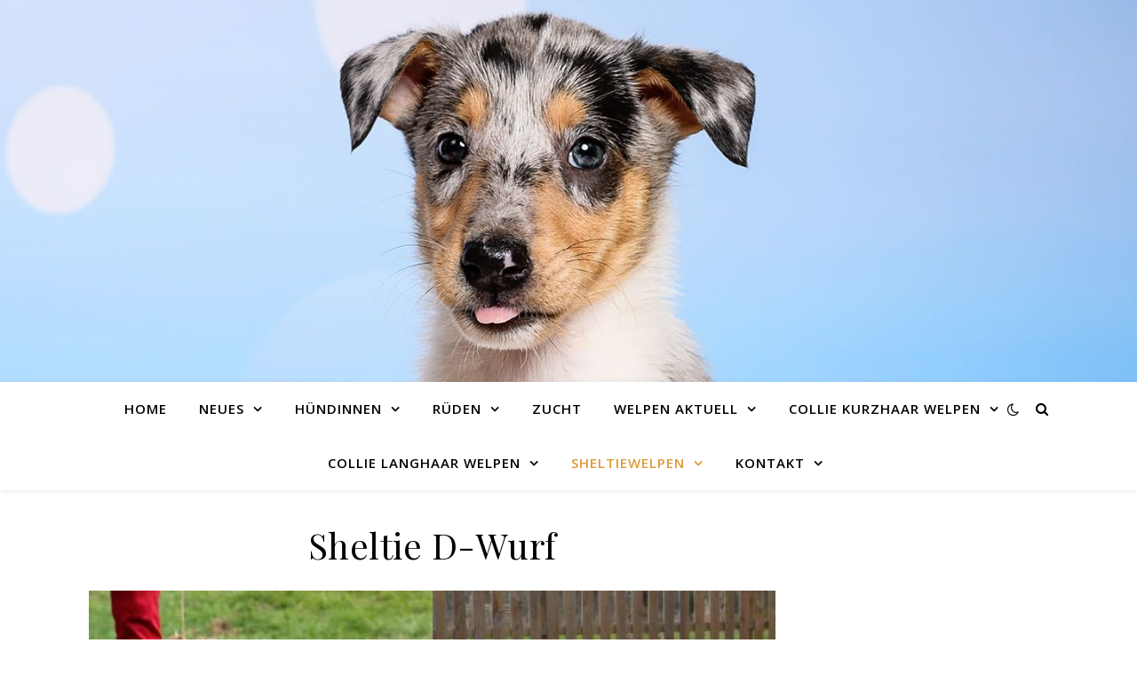

--- FILE ---
content_type: text/html; charset=UTF-8
request_url: http://vomvehnemoorland.de/sheltie-d-wurf
body_size: 24384
content:
<!DOCTYPE html>
<html lang="de">
<head>
	<meta charset="UTF-8">
	<meta name="viewport" content="width=device-width, initial-scale=1.0" />
	<link rel="profile" href="https://gmpg.org/xfn/11">

<title>Sheltie D-Wurf &#8211; Collies &amp; Shelties vom Vehnemoor Land</title>
<meta name='robots' content='max-image-preview:large' />
<link rel='dns-prefetch' href='//fonts.googleapis.com' />
<link rel="alternate" type="application/rss+xml" title="Collies &amp; Shelties vom Vehnemoor Land &raquo; Feed" href="http://vomvehnemoorland.de/feed" />
<link rel="alternate" type="application/rss+xml" title="Collies &amp; Shelties vom Vehnemoor Land &raquo; Kommentar-Feed" href="http://vomvehnemoorland.de/comments/feed" />
<link rel="alternate" title="oEmbed (JSON)" type="application/json+oembed" href="http://vomvehnemoorland.de/wp-json/oembed/1.0/embed?url=http%3A%2F%2Fvomvehnemoorland.de%2Fsheltie-d-wurf" />
<link rel="alternate" title="oEmbed (XML)" type="text/xml+oembed" href="http://vomvehnemoorland.de/wp-json/oembed/1.0/embed?url=http%3A%2F%2Fvomvehnemoorland.de%2Fsheltie-d-wurf&#038;format=xml" />
<style id='wp-img-auto-sizes-contain-inline-css' type='text/css'>
img:is([sizes=auto i],[sizes^="auto," i]){contain-intrinsic-size:3000px 1500px}
/*# sourceURL=wp-img-auto-sizes-contain-inline-css */
</style>
<style id='wp-emoji-styles-inline-css' type='text/css'>

	img.wp-smiley, img.emoji {
		display: inline !important;
		border: none !important;
		box-shadow: none !important;
		height: 1em !important;
		width: 1em !important;
		margin: 0 0.07em !important;
		vertical-align: -0.1em !important;
		background: none !important;
		padding: 0 !important;
	}
/*# sourceURL=wp-emoji-styles-inline-css */
</style>
<style id='wp-block-library-inline-css' type='text/css'>
:root{--wp-block-synced-color:#7a00df;--wp-block-synced-color--rgb:122,0,223;--wp-bound-block-color:var(--wp-block-synced-color);--wp-editor-canvas-background:#ddd;--wp-admin-theme-color:#007cba;--wp-admin-theme-color--rgb:0,124,186;--wp-admin-theme-color-darker-10:#006ba1;--wp-admin-theme-color-darker-10--rgb:0,107,160.5;--wp-admin-theme-color-darker-20:#005a87;--wp-admin-theme-color-darker-20--rgb:0,90,135;--wp-admin-border-width-focus:2px}@media (min-resolution:192dpi){:root{--wp-admin-border-width-focus:1.5px}}.wp-element-button{cursor:pointer}:root .has-very-light-gray-background-color{background-color:#eee}:root .has-very-dark-gray-background-color{background-color:#313131}:root .has-very-light-gray-color{color:#eee}:root .has-very-dark-gray-color{color:#313131}:root .has-vivid-green-cyan-to-vivid-cyan-blue-gradient-background{background:linear-gradient(135deg,#00d084,#0693e3)}:root .has-purple-crush-gradient-background{background:linear-gradient(135deg,#34e2e4,#4721fb 50%,#ab1dfe)}:root .has-hazy-dawn-gradient-background{background:linear-gradient(135deg,#faaca8,#dad0ec)}:root .has-subdued-olive-gradient-background{background:linear-gradient(135deg,#fafae1,#67a671)}:root .has-atomic-cream-gradient-background{background:linear-gradient(135deg,#fdd79a,#004a59)}:root .has-nightshade-gradient-background{background:linear-gradient(135deg,#330968,#31cdcf)}:root .has-midnight-gradient-background{background:linear-gradient(135deg,#020381,#2874fc)}:root{--wp--preset--font-size--normal:16px;--wp--preset--font-size--huge:42px}.has-regular-font-size{font-size:1em}.has-larger-font-size{font-size:2.625em}.has-normal-font-size{font-size:var(--wp--preset--font-size--normal)}.has-huge-font-size{font-size:var(--wp--preset--font-size--huge)}.has-text-align-center{text-align:center}.has-text-align-left{text-align:left}.has-text-align-right{text-align:right}.has-fit-text{white-space:nowrap!important}#end-resizable-editor-section{display:none}.aligncenter{clear:both}.items-justified-left{justify-content:flex-start}.items-justified-center{justify-content:center}.items-justified-right{justify-content:flex-end}.items-justified-space-between{justify-content:space-between}.screen-reader-text{border:0;clip-path:inset(50%);height:1px;margin:-1px;overflow:hidden;padding:0;position:absolute;width:1px;word-wrap:normal!important}.screen-reader-text:focus{background-color:#ddd;clip-path:none;color:#444;display:block;font-size:1em;height:auto;left:5px;line-height:normal;padding:15px 23px 14px;text-decoration:none;top:5px;width:auto;z-index:100000}html :where(.has-border-color){border-style:solid}html :where([style*=border-top-color]){border-top-style:solid}html :where([style*=border-right-color]){border-right-style:solid}html :where([style*=border-bottom-color]){border-bottom-style:solid}html :where([style*=border-left-color]){border-left-style:solid}html :where([style*=border-width]){border-style:solid}html :where([style*=border-top-width]){border-top-style:solid}html :where([style*=border-right-width]){border-right-style:solid}html :where([style*=border-bottom-width]){border-bottom-style:solid}html :where([style*=border-left-width]){border-left-style:solid}html :where(img[class*=wp-image-]){height:auto;max-width:100%}:where(figure){margin:0 0 1em}html :where(.is-position-sticky){--wp-admin--admin-bar--position-offset:var(--wp-admin--admin-bar--height,0px)}@media screen and (max-width:600px){html :where(.is-position-sticky){--wp-admin--admin-bar--position-offset:0px}}

/*# sourceURL=wp-block-library-inline-css */
</style>
<style id='classic-theme-styles-inline-css' type='text/css'>
/*! This file is auto-generated */
.wp-block-button__link{color:#fff;background-color:#32373c;border-radius:9999px;box-shadow:none;text-decoration:none;padding:calc(.667em + 2px) calc(1.333em + 2px);font-size:1.125em}.wp-block-file__button{background:#32373c;color:#fff;text-decoration:none}
/*# sourceURL=/wp-includes/css/classic-themes.min.css */
</style>
<link rel='stylesheet' id='ashe-style-css' href='http://vomvehnemoorland.de/wp-content/themes/ashe/style.css?ver=1.9.7' type='text/css' media='all' />
<link rel='stylesheet' id='fontawesome-css' href='http://vomvehnemoorland.de/wp-content/themes/ashe/assets/css/font-awesome.css?ver=6.9' type='text/css' media='all' />
<link rel='stylesheet' id='fontello-css' href='http://vomvehnemoorland.de/wp-content/themes/ashe/assets/css/fontello.css?ver=6.9' type='text/css' media='all' />
<link rel='stylesheet' id='slick-css' href='http://vomvehnemoorland.de/wp-content/themes/ashe/assets/css/slick.css?ver=6.9' type='text/css' media='all' />
<link rel='stylesheet' id='scrollbar-css' href='http://vomvehnemoorland.de/wp-content/themes/ashe/assets/css/perfect-scrollbar.css?ver=6.9' type='text/css' media='all' />
<link rel='stylesheet' id='ashe-responsive-css' href='http://vomvehnemoorland.de/wp-content/themes/ashe/assets/css/responsive.css?ver=1.9.7' type='text/css' media='all' />
<link rel='stylesheet' id='ashe-playfair-font-css' href='//fonts.googleapis.com/css?family=Playfair+Display%3A400%2C700&#038;ver=1.0.0' type='text/css' media='all' />
<link rel='stylesheet' id='ashe-opensans-font-css' href='//fonts.googleapis.com/css?family=Open+Sans%3A400italic%2C400%2C600italic%2C600%2C700italic%2C700&#038;ver=1.0.0' type='text/css' media='all' />
<link rel='stylesheet' id='slb_core-css' href='http://vomvehnemoorland.de/wp-content/plugins/simple-lightbox/client/css/app.css?ver=2.8.1' type='text/css' media='all' />
<link rel='stylesheet' id='um_fonticons_ii-css' href='http://vomvehnemoorland.de/wp-content/plugins/ultimate-member/assets/css/um-fonticons-ii.css?ver=2.1.15' type='text/css' media='all' />
<link rel='stylesheet' id='um_fonticons_fa-css' href='http://vomvehnemoorland.de/wp-content/plugins/ultimate-member/assets/css/um-fonticons-fa.css?ver=2.1.15' type='text/css' media='all' />
<link rel='stylesheet' id='select2-css' href='http://vomvehnemoorland.de/wp-content/plugins/ultimate-member/assets/css/select2/select2.min.css?ver=2.1.15' type='text/css' media='all' />
<link rel='stylesheet' id='um_crop-css' href='http://vomvehnemoorland.de/wp-content/plugins/ultimate-member/assets/css/um-crop.css?ver=2.1.15' type='text/css' media='all' />
<link rel='stylesheet' id='um_modal-css' href='http://vomvehnemoorland.de/wp-content/plugins/ultimate-member/assets/css/um-modal.css?ver=2.1.15' type='text/css' media='all' />
<link rel='stylesheet' id='um_styles-css' href='http://vomvehnemoorland.de/wp-content/plugins/ultimate-member/assets/css/um-styles.css?ver=2.1.15' type='text/css' media='all' />
<link rel='stylesheet' id='um_profile-css' href='http://vomvehnemoorland.de/wp-content/plugins/ultimate-member/assets/css/um-profile.css?ver=2.1.15' type='text/css' media='all' />
<link rel='stylesheet' id='um_account-css' href='http://vomvehnemoorland.de/wp-content/plugins/ultimate-member/assets/css/um-account.css?ver=2.1.15' type='text/css' media='all' />
<link rel='stylesheet' id='um_misc-css' href='http://vomvehnemoorland.de/wp-content/plugins/ultimate-member/assets/css/um-misc.css?ver=2.1.15' type='text/css' media='all' />
<link rel='stylesheet' id='um_fileupload-css' href='http://vomvehnemoorland.de/wp-content/plugins/ultimate-member/assets/css/um-fileupload.css?ver=2.1.15' type='text/css' media='all' />
<link rel='stylesheet' id='um_datetime-css' href='http://vomvehnemoorland.de/wp-content/plugins/ultimate-member/assets/css/pickadate/default.css?ver=2.1.15' type='text/css' media='all' />
<link rel='stylesheet' id='um_datetime_date-css' href='http://vomvehnemoorland.de/wp-content/plugins/ultimate-member/assets/css/pickadate/default.date.css?ver=2.1.15' type='text/css' media='all' />
<link rel='stylesheet' id='um_datetime_time-css' href='http://vomvehnemoorland.de/wp-content/plugins/ultimate-member/assets/css/pickadate/default.time.css?ver=2.1.15' type='text/css' media='all' />
<link rel='stylesheet' id='um_raty-css' href='http://vomvehnemoorland.de/wp-content/plugins/ultimate-member/assets/css/um-raty.css?ver=2.1.15' type='text/css' media='all' />
<link rel='stylesheet' id='um_scrollbar-css' href='http://vomvehnemoorland.de/wp-content/plugins/ultimate-member/assets/css/simplebar.css?ver=2.1.15' type='text/css' media='all' />
<link rel='stylesheet' id='um_tipsy-css' href='http://vomvehnemoorland.de/wp-content/plugins/ultimate-member/assets/css/um-tipsy.css?ver=2.1.15' type='text/css' media='all' />
<link rel='stylesheet' id='um_responsive-css' href='http://vomvehnemoorland.de/wp-content/plugins/ultimate-member/assets/css/um-responsive.css?ver=2.1.15' type='text/css' media='all' />
<link rel='stylesheet' id='um_default_css-css' href='http://vomvehnemoorland.de/wp-content/plugins/ultimate-member/assets/css/um-old-default.css?ver=2.1.15' type='text/css' media='all' />
<script type="text/javascript" src="http://vomvehnemoorland.de/wp-content/plugins/ionos-assistant/js/cookies.js?ver=6.9" id="ionos-assistant-wp-cookies-js"></script>
<script type="text/javascript" src="http://vomvehnemoorland.de/wp-content/plugins/podlove-web-player/web-player/embed.js?ver=5.4.8" id="podlove-web-player-player-js"></script>
<script type="text/javascript" src="http://vomvehnemoorland.de/wp-content/plugins/podlove-web-player/js/cache.js?ver=5.4.8" id="podlove-web-player-player-cache-js"></script>
<script type="text/javascript" src="http://vomvehnemoorland.de/wp-includes/js/jquery/jquery.min.js?ver=3.7.1" id="jquery-core-js"></script>
<script type="text/javascript" src="http://vomvehnemoorland.de/wp-includes/js/jquery/jquery-migrate.min.js?ver=3.4.1" id="jquery-migrate-js"></script>
<script type="text/javascript" src="http://vomvehnemoorland.de/wp-content/plugins/ultimate-member/assets/js/um-gdpr.min.js?ver=2.1.15" id="um-gdpr-js"></script>
<link rel="https://api.w.org/" href="http://vomvehnemoorland.de/wp-json/" /><link rel="alternate" title="JSON" type="application/json" href="http://vomvehnemoorland.de/wp-json/wp/v2/pages/249" /><link rel="EditURI" type="application/rsd+xml" title="RSD" href="http://vomvehnemoorland.de/xmlrpc.php?rsd" />
<meta name="generator" content="WordPress 6.9" />
<link rel="canonical" href="http://vomvehnemoorland.de/sheltie-d-wurf" />
<link rel='shortlink' href='http://vomvehnemoorland.de/?p=249' />
<!-- <meta name="NextGEN" version="3.5.0" /> -->
		<style type="text/css">
			.um_request_name {
				display: none !important;
			}
		</style>
	<style id="ashe_dynamic_css">#top-bar {background-color: #ffffff;}#top-bar a {color: #000000;}#top-bar a:hover,#top-bar li.current-menu-item > a,#top-bar li.current-menu-ancestor > a,#top-bar .sub-menu li.current-menu-item > a,#top-bar .sub-menu li.current-menu-ancestor> a {color: #dd9933;}#top-menu .sub-menu,#top-menu .sub-menu a {background-color: #ffffff;border-color: rgba(0,0,0, 0.05);}@media screen and ( max-width: 979px ) {.top-bar-socials {float: none !important;}.top-bar-socials a {line-height: 40px !important;}}.header-logo a,.site-description {color: #111111;}.entry-header {background-color: #ffffff;}#main-nav {background-color: #ffffff;box-shadow: 0px 1px 5px rgba(0,0,0, 0.1);}#featured-links h6 {background-color: rgba(255,255,255, 0.85);color: #000000;}#main-nav a,#main-nav i,#main-nav #s {color: #000000;}.main-nav-sidebar span,.sidebar-alt-close-btn span {background-color: #000000;}#main-nav a:hover,#main-nav i:hover,#main-nav li.current-menu-item > a,#main-nav li.current-menu-ancestor > a,#main-nav .sub-menu li.current-menu-item > a,#main-nav .sub-menu li.current-menu-ancestor> a {color: #dd9933;}.main-nav-sidebar:hover span {background-color: #dd9933;}#main-menu .sub-menu,#main-menu .sub-menu a {background-color: #ffffff;border-color: rgba(0,0,0, 0.05);}#main-nav #s {background-color: #ffffff;}#main-nav #s::-webkit-input-placeholder { /* Chrome/Opera/Safari */color: rgba(0,0,0, 0.7);}#main-nav #s::-moz-placeholder { /* Firefox 19+ */color: rgba(0,0,0, 0.7);}#main-nav #s:-ms-input-placeholder { /* IE 10+ */color: rgba(0,0,0, 0.7);}#main-nav #s:-moz-placeholder { /* Firefox 18- */color: rgba(0,0,0, 0.7);}/* Background */.sidebar-alt,#featured-links,.main-content,.featured-slider-area,.page-content select,.page-content input,.page-content textarea {background-color: #ffffff;}/* Text */.page-content,.page-content select,.page-content input,.page-content textarea,.page-content .post-author a,.page-content .ashe-widget a,.page-content .comment-author {color: #464646;}/* Title */.page-content h1,.page-content h2,.page-content h3,.page-content h4,.page-content h5,.page-content h6,.page-content .post-title a,.page-content .author-description h4 a,.page-content .related-posts h4 a,.page-content .blog-pagination .previous-page a,.page-content .blog-pagination .next-page a,blockquote,.page-content .post-share a {color: #030303;}.page-content .post-title a:hover {color: rgba(3,3,3, 0.75);}/* Meta */.page-content .post-date,.page-content .post-comments,.page-content .post-author,.page-content [data-layout*="list"] .post-author a,.page-content .related-post-date,.page-content .comment-meta a,.page-content .author-share a,.page-content .post-tags a,.page-content .tagcloud a,.widget_categories li,.widget_archive li,.ahse-subscribe-box p,.rpwwt-post-author,.rpwwt-post-categories,.rpwwt-post-date,.rpwwt-post-comments-number {color: #a1a1a1;}.page-content input::-webkit-input-placeholder { /* Chrome/Opera/Safari */color: #a1a1a1;}.page-content input::-moz-placeholder { /* Firefox 19+ */color: #a1a1a1;}.page-content input:-ms-input-placeholder { /* IE 10+ */color: #a1a1a1;}.page-content input:-moz-placeholder { /* Firefox 18- */color: #a1a1a1;}/* Accent */a,.post-categories,.page-content .ashe-widget.widget_text a {color: #dd9933;}/* Disable TMP.page-content .elementor a,.page-content .elementor a:hover {color: inherit;}*/.ps-container > .ps-scrollbar-y-rail > .ps-scrollbar-y {background: #dd9933;}a:not(.header-logo-a):hover {color: rgba(221,153,51, 0.8);}blockquote {border-color: #dd9933;}/* Selection */::-moz-selection {color: #ffffff;background: #dd9933;}::selection {color: #ffffff;background: #dd9933;}/* Border */.page-content .post-footer,[data-layout*="list"] .blog-grid > li,.page-content .author-description,.page-content .related-posts,.page-content .entry-comments,.page-content .ashe-widget li,.page-content #wp-calendar,.page-content #wp-calendar caption,.page-content #wp-calendar tbody td,.page-content .widget_nav_menu li a,.page-content .tagcloud a,.page-content select,.page-content input,.page-content textarea,.widget-title h2:before,.widget-title h2:after,.post-tags a,.gallery-caption,.wp-caption-text,table tr,table th,table td,pre,.category-description {border-color: #e8e8e8;}hr {background-color: #e8e8e8;}/* Buttons */.widget_search i,.widget_search #searchsubmit,.wp-block-search button,.single-navigation i,.page-content .submit,.page-content .blog-pagination.numeric a,.page-content .blog-pagination.load-more a,.page-content .ashe-subscribe-box input[type="submit"],.page-content .widget_wysija input[type="submit"],.page-content .post-password-form input[type="submit"],.page-content .wpcf7 [type="submit"] {color: #ffffff;background-color: #333333;}.single-navigation i:hover,.page-content .submit:hover,.ashe-boxed-style .page-content .submit:hover,.page-content .blog-pagination.numeric a:hover,.ashe-boxed-style .page-content .blog-pagination.numeric a:hover,.page-content .blog-pagination.numeric span,.page-content .blog-pagination.load-more a:hover,.page-content .ashe-subscribe-box input[type="submit"]:hover,.page-content .widget_wysija input[type="submit"]:hover,.page-content .post-password-form input[type="submit"]:hover,.page-content .wpcf7 [type="submit"]:hover {color: #ffffff;background-color: #dd9933;}/* Image Overlay */.image-overlay,#infscr-loading,.page-content h4.image-overlay {color: #ffffff;background-color: rgba(73,73,73, 0.3);}.image-overlay a,.post-slider .prev-arrow,.post-slider .next-arrow,.page-content .image-overlay a,#featured-slider .slick-arrow,#featured-slider .slider-dots {color: #ffffff;}.slide-caption {background: rgba(255,255,255, 0.95);}#featured-slider .slick-active {background: #ffffff;}#page-footer,#page-footer select,#page-footer input,#page-footer textarea {background-color: #f6f6f6;color: #333333;}#page-footer,#page-footer a,#page-footer select,#page-footer input,#page-footer textarea {color: #333333;}#page-footer #s::-webkit-input-placeholder { /* Chrome/Opera/Safari */color: #333333;}#page-footer #s::-moz-placeholder { /* Firefox 19+ */color: #333333;}#page-footer #s:-ms-input-placeholder { /* IE 10+ */color: #333333;}#page-footer #s:-moz-placeholder { /* Firefox 18- */color: #333333;}/* Title */#page-footer h1,#page-footer h2,#page-footer h3,#page-footer h4,#page-footer h5,#page-footer h6 {color: #111111;}#page-footer a:hover {color: #dd9933;}/* Border */#page-footer a,#page-footer .ashe-widget li,#page-footer #wp-calendar,#page-footer #wp-calendar caption,#page-footer #wp-calendar tbody td,#page-footer .widget_nav_menu li a,#page-footer select,#page-footer input,#page-footer textarea,#page-footer .widget-title h2:before,#page-footer .widget-title h2:after,.footer-widgets {border-color: #e0dbdb;}#page-footer hr {background-color: #e0dbdb;}.ashe-preloader-wrap {background-color: #ffffff;}@media screen and ( max-width: 768px ) {#featured-links {display: none;}}@media screen and ( max-width: 640px ) {.related-posts {display: none;}}.header-logo a {font-family: 'Open Sans';}#top-menu li a {font-family: 'Open Sans';}#main-menu li a {font-family: 'Open Sans';}#mobile-menu li,.mobile-menu-btn a {font-family: 'Open Sans';}#top-menu li a,#main-menu li a,#mobile-menu li,.mobile-menu-btn a {text-transform: uppercase;}.boxed-wrapper {max-width: 1160px;}.sidebar-alt {max-width: 340px;left: -340px; padding: 85px 35px 0px;}.sidebar-left,.sidebar-right {width: 307px;}.main-container {width: calc(100% - 307px);width: -webkit-calc(100% - 307px);}#top-bar > div,#main-nav > div,#featured-links,.main-content,.page-footer-inner,.featured-slider-area.boxed-wrapper {padding-left: 40px;padding-right: 40px;}#top-menu {float: left;}.top-bar-socials {float: right;}.entry-header {height: 500px;background-image:url(http://vomvehnemoorland.de/wp-content/uploads/2022/02/cropped-Cuna8180-Web-1.jpg);background-size: cover;}.entry-header {background-position: center center;}.logo-img {max-width: 400px;}.mini-logo a {max-width: 70px;}.header-logo a:not(.logo-img),.site-description {display: none;}#main-nav {text-align: center;}.main-nav-sidebar {position: absolute;top: 0px;left: 40px;z-index: 1;}.main-nav-icons {position: absolute;top: 0px;right: 40px;z-index: 2;}.mini-logo {position: absolute;left: auto;top: 0;}.main-nav-sidebar ~ .mini-logo {margin-left: 30px;}#featured-links .featured-link {margin-right: 20px;}#featured-links .featured-link:last-of-type {margin-right: 0;}#featured-links .featured-link {width: calc( (100% - -20px) / 0 - 1px);width: -webkit-calc( (100% - -20px) / 0- 1px);}.featured-link:nth-child(1) .cv-inner {display: none;}.featured-link:nth-child(2) .cv-inner {display: none;}.featured-link:nth-child(3) .cv-inner {display: none;}.blog-grid > li {width: 100%;margin-bottom: 30px;}.sidebar-left {padding-right: 37px;}.footer-widgets > .ashe-widget {width: 30%;margin-right: 5%;}.footer-widgets > .ashe-widget:nth-child(3n+3) {margin-right: 0;}.footer-widgets > .ashe-widget:nth-child(3n+4) {clear: both;}.copyright-info {float: right;}.footer-socials {float: left;}.woocommerce div.product .stock,.woocommerce div.product p.price,.woocommerce div.product span.price,.woocommerce ul.products li.product .price,.woocommerce-Reviews .woocommerce-review__author,.woocommerce form .form-row .required,.woocommerce form .form-row.woocommerce-invalid label,.woocommerce .page-content div.product .woocommerce-tabs ul.tabs li a {color: #464646;}.woocommerce a.remove:hover {color: #464646 !important;}.woocommerce a.remove,.woocommerce .product_meta,.page-content .woocommerce-breadcrumb,.page-content .woocommerce-review-link,.page-content .woocommerce-breadcrumb a,.page-content .woocommerce-MyAccount-navigation-link a,.woocommerce .woocommerce-info:before,.woocommerce .page-content .woocommerce-result-count,.woocommerce-page .page-content .woocommerce-result-count,.woocommerce-Reviews .woocommerce-review__published-date,.woocommerce .product_list_widget .quantity,.woocommerce .widget_products .amount,.woocommerce .widget_price_filter .price_slider_amount,.woocommerce .widget_recently_viewed_products .amount,.woocommerce .widget_top_rated_products .amount,.woocommerce .widget_recent_reviews .reviewer {color: #a1a1a1;}.woocommerce a.remove {color: #a1a1a1 !important;}p.demo_store,.woocommerce-store-notice,.woocommerce span.onsale { background-color: #dd9933;}.woocommerce .star-rating::before,.woocommerce .star-rating span::before,.woocommerce .page-content ul.products li.product .button,.page-content .woocommerce ul.products li.product .button,.page-content .woocommerce-MyAccount-navigation-link.is-active a,.page-content .woocommerce-MyAccount-navigation-link a:hover { color: #dd9933;}.woocommerce form.login,.woocommerce form.register,.woocommerce-account fieldset,.woocommerce form.checkout_coupon,.woocommerce .woocommerce-info,.woocommerce .woocommerce-error,.woocommerce .woocommerce-message,.woocommerce .widget_shopping_cart .total,.woocommerce.widget_shopping_cart .total,.woocommerce-Reviews .comment_container,.woocommerce-cart #payment ul.payment_methods,#add_payment_method #payment ul.payment_methods,.woocommerce-checkout #payment ul.payment_methods,.woocommerce div.product .woocommerce-tabs ul.tabs::before,.woocommerce div.product .woocommerce-tabs ul.tabs::after,.woocommerce div.product .woocommerce-tabs ul.tabs li,.woocommerce .woocommerce-MyAccount-navigation-link,.select2-container--default .select2-selection--single {border-color: #e8e8e8;}.woocommerce-cart #payment,#add_payment_method #payment,.woocommerce-checkout #payment,.woocommerce .woocommerce-info,.woocommerce .woocommerce-error,.woocommerce .woocommerce-message,.woocommerce div.product .woocommerce-tabs ul.tabs li {background-color: rgba(232,232,232, 0.3);}.woocommerce-cart #payment div.payment_box::before,#add_payment_method #payment div.payment_box::before,.woocommerce-checkout #payment div.payment_box::before {border-color: rgba(232,232,232, 0.5);}.woocommerce-cart #payment div.payment_box,#add_payment_method #payment div.payment_box,.woocommerce-checkout #payment div.payment_box {background-color: rgba(232,232,232, 0.5);}.page-content .woocommerce input.button,.page-content .woocommerce a.button,.page-content .woocommerce a.button.alt,.page-content .woocommerce button.button.alt,.page-content .woocommerce input.button.alt,.page-content .woocommerce #respond input#submit.alt,.woocommerce .page-content .widget_product_search input[type="submit"],.woocommerce .page-content .woocommerce-message .button,.woocommerce .page-content a.button.alt,.woocommerce .page-content button.button.alt,.woocommerce .page-content #respond input#submit,.woocommerce .page-content .widget_price_filter .button,.woocommerce .page-content .woocommerce-message .button,.woocommerce-page .page-content .woocommerce-message .button,.woocommerce .page-content nav.woocommerce-pagination ul li a,.woocommerce .page-content nav.woocommerce-pagination ul li span {color: #ffffff;background-color: #333333;}.page-content .woocommerce input.button:hover,.page-content .woocommerce a.button:hover,.page-content .woocommerce a.button.alt:hover,.ashe-boxed-style .page-content .woocommerce a.button.alt:hover,.page-content .woocommerce button.button.alt:hover,.page-content .woocommerce input.button.alt:hover,.page-content .woocommerce #respond input#submit.alt:hover,.woocommerce .page-content .woocommerce-message .button:hover,.woocommerce .page-content a.button.alt:hover,.woocommerce .page-content button.button.alt:hover,.ashe-boxed-style.woocommerce .page-content button.button.alt:hover,.ashe-boxed-style.woocommerce .page-content #respond input#submit:hover,.woocommerce .page-content #respond input#submit:hover,.woocommerce .page-content .widget_price_filter .button:hover,.woocommerce .page-content .woocommerce-message .button:hover,.woocommerce-page .page-content .woocommerce-message .button:hover,.woocommerce .page-content nav.woocommerce-pagination ul li a:hover,.woocommerce .page-content nav.woocommerce-pagination ul li span.current {color: #ffffff;background-color: #dd9933;}.woocommerce .page-content nav.woocommerce-pagination ul li a.prev,.woocommerce .page-content nav.woocommerce-pagination ul li a.next {color: #333333;}.woocommerce .page-content nav.woocommerce-pagination ul li a.prev:hover,.woocommerce .page-content nav.woocommerce-pagination ul li a.next:hover {color: #dd9933;}.woocommerce .page-content nav.woocommerce-pagination ul li a.prev:after,.woocommerce .page-content nav.woocommerce-pagination ul li a.next:after {color: #ffffff;}.woocommerce .page-content nav.woocommerce-pagination ul li a.prev:hover:after,.woocommerce .page-content nav.woocommerce-pagination ul li a.next:hover:after {color: #ffffff;}.cssload-cube{background-color:#333333;width:9px;height:9px;position:absolute;margin:auto;animation:cssload-cubemove 2s infinite ease-in-out;-o-animation:cssload-cubemove 2s infinite ease-in-out;-ms-animation:cssload-cubemove 2s infinite ease-in-out;-webkit-animation:cssload-cubemove 2s infinite ease-in-out;-moz-animation:cssload-cubemove 2s infinite ease-in-out}.cssload-cube1{left:13px;top:0;animation-delay:.1s;-o-animation-delay:.1s;-ms-animation-delay:.1s;-webkit-animation-delay:.1s;-moz-animation-delay:.1s}.cssload-cube2{left:25px;top:0;animation-delay:.2s;-o-animation-delay:.2s;-ms-animation-delay:.2s;-webkit-animation-delay:.2s;-moz-animation-delay:.2s}.cssload-cube3{left:38px;top:0;animation-delay:.3s;-o-animation-delay:.3s;-ms-animation-delay:.3s;-webkit-animation-delay:.3s;-moz-animation-delay:.3s}.cssload-cube4{left:0;top:13px;animation-delay:.1s;-o-animation-delay:.1s;-ms-animation-delay:.1s;-webkit-animation-delay:.1s;-moz-animation-delay:.1s}.cssload-cube5{left:13px;top:13px;animation-delay:.2s;-o-animation-delay:.2s;-ms-animation-delay:.2s;-webkit-animation-delay:.2s;-moz-animation-delay:.2s}.cssload-cube6{left:25px;top:13px;animation-delay:.3s;-o-animation-delay:.3s;-ms-animation-delay:.3s;-webkit-animation-delay:.3s;-moz-animation-delay:.3s}.cssload-cube7{left:38px;top:13px;animation-delay:.4s;-o-animation-delay:.4s;-ms-animation-delay:.4s;-webkit-animation-delay:.4s;-moz-animation-delay:.4s}.cssload-cube8{left:0;top:25px;animation-delay:.2s;-o-animation-delay:.2s;-ms-animation-delay:.2s;-webkit-animation-delay:.2s;-moz-animation-delay:.2s}.cssload-cube9{left:13px;top:25px;animation-delay:.3s;-o-animation-delay:.3s;-ms-animation-delay:.3s;-webkit-animation-delay:.3s;-moz-animation-delay:.3s}.cssload-cube10{left:25px;top:25px;animation-delay:.4s;-o-animation-delay:.4s;-ms-animation-delay:.4s;-webkit-animation-delay:.4s;-moz-animation-delay:.4s}.cssload-cube11{left:38px;top:25px;animation-delay:.5s;-o-animation-delay:.5s;-ms-animation-delay:.5s;-webkit-animation-delay:.5s;-moz-animation-delay:.5s}.cssload-cube12{left:0;top:38px;animation-delay:.3s;-o-animation-delay:.3s;-ms-animation-delay:.3s;-webkit-animation-delay:.3s;-moz-animation-delay:.3s}.cssload-cube13{left:13px;top:38px;animation-delay:.4s;-o-animation-delay:.4s;-ms-animation-delay:.4s;-webkit-animation-delay:.4s;-moz-animation-delay:.4s}.cssload-cube14{left:25px;top:38px;animation-delay:.5s;-o-animation-delay:.5s;-ms-animation-delay:.5s;-webkit-animation-delay:.5s;-moz-animation-delay:.5s}.cssload-cube15{left:38px;top:38px;animation-delay:.6s;-o-animation-delay:.6s;-ms-animation-delay:.6s;-webkit-animation-delay:.6s;-moz-animation-delay:.6s}.cssload-spinner{margin:auto;width:49px;height:49px;position:relative}@keyframes cssload-cubemove{35%{transform:scale(0.005)}50%{transform:scale(1.7)}65%{transform:scale(0.005)}}@-o-keyframes cssload-cubemove{35%{-o-transform:scale(0.005)}50%{-o-transform:scale(1.7)}65%{-o-transform:scale(0.005)}}@-ms-keyframes cssload-cubemove{35%{-ms-transform:scale(0.005)}50%{-ms-transform:scale(1.7)}65%{-ms-transform:scale(0.005)}}@-webkit-keyframes cssload-cubemove{35%{-webkit-transform:scale(0.005)}50%{-webkit-transform:scale(1.7)}65%{-webkit-transform:scale(0.005)}}@-moz-keyframes cssload-cubemove{35%{-moz-transform:scale(0.005)}50%{-moz-transform:scale(1.7)}65%{-moz-transform:scale(0.005)}}</style><style id="ashe_theme_styles"></style><style type="text/css">.broken_link, a.broken_link {
	text-decoration: line-through;
}</style><style type="text/css" id="custom-background-css">
body.custom-background { background-color: #ffffff; }
</style>
	<style id='wp-block-image-inline-css' type='text/css'>
.wp-block-image>a,.wp-block-image>figure>a{display:inline-block}.wp-block-image img{box-sizing:border-box;height:auto;max-width:100%;vertical-align:bottom}@media not (prefers-reduced-motion){.wp-block-image img.hide{visibility:hidden}.wp-block-image img.show{animation:show-content-image .4s}}.wp-block-image[style*=border-radius] img,.wp-block-image[style*=border-radius]>a{border-radius:inherit}.wp-block-image.has-custom-border img{box-sizing:border-box}.wp-block-image.aligncenter{text-align:center}.wp-block-image.alignfull>a,.wp-block-image.alignwide>a{width:100%}.wp-block-image.alignfull img,.wp-block-image.alignwide img{height:auto;width:100%}.wp-block-image .aligncenter,.wp-block-image .alignleft,.wp-block-image .alignright,.wp-block-image.aligncenter,.wp-block-image.alignleft,.wp-block-image.alignright{display:table}.wp-block-image .aligncenter>figcaption,.wp-block-image .alignleft>figcaption,.wp-block-image .alignright>figcaption,.wp-block-image.aligncenter>figcaption,.wp-block-image.alignleft>figcaption,.wp-block-image.alignright>figcaption{caption-side:bottom;display:table-caption}.wp-block-image .alignleft{float:left;margin:.5em 1em .5em 0}.wp-block-image .alignright{float:right;margin:.5em 0 .5em 1em}.wp-block-image .aligncenter{margin-left:auto;margin-right:auto}.wp-block-image :where(figcaption){margin-bottom:1em;margin-top:.5em}.wp-block-image.is-style-circle-mask img{border-radius:9999px}@supports ((-webkit-mask-image:none) or (mask-image:none)) or (-webkit-mask-image:none){.wp-block-image.is-style-circle-mask img{border-radius:0;-webkit-mask-image:url('data:image/svg+xml;utf8,<svg viewBox="0 0 100 100" xmlns="http://www.w3.org/2000/svg"><circle cx="50" cy="50" r="50"/></svg>');mask-image:url('data:image/svg+xml;utf8,<svg viewBox="0 0 100 100" xmlns="http://www.w3.org/2000/svg"><circle cx="50" cy="50" r="50"/></svg>');mask-mode:alpha;-webkit-mask-position:center;mask-position:center;-webkit-mask-repeat:no-repeat;mask-repeat:no-repeat;-webkit-mask-size:contain;mask-size:contain}}:root :where(.wp-block-image.is-style-rounded img,.wp-block-image .is-style-rounded img){border-radius:9999px}.wp-block-image figure{margin:0}.wp-lightbox-container{display:flex;flex-direction:column;position:relative}.wp-lightbox-container img{cursor:zoom-in}.wp-lightbox-container img:hover+button{opacity:1}.wp-lightbox-container button{align-items:center;backdrop-filter:blur(16px) saturate(180%);background-color:#5a5a5a40;border:none;border-radius:4px;cursor:zoom-in;display:flex;height:20px;justify-content:center;opacity:0;padding:0;position:absolute;right:16px;text-align:center;top:16px;width:20px;z-index:100}@media not (prefers-reduced-motion){.wp-lightbox-container button{transition:opacity .2s ease}}.wp-lightbox-container button:focus-visible{outline:3px auto #5a5a5a40;outline:3px auto -webkit-focus-ring-color;outline-offset:3px}.wp-lightbox-container button:hover{cursor:pointer;opacity:1}.wp-lightbox-container button:focus{opacity:1}.wp-lightbox-container button:focus,.wp-lightbox-container button:hover,.wp-lightbox-container button:not(:hover):not(:active):not(.has-background){background-color:#5a5a5a40;border:none}.wp-lightbox-overlay{box-sizing:border-box;cursor:zoom-out;height:100vh;left:0;overflow:hidden;position:fixed;top:0;visibility:hidden;width:100%;z-index:100000}.wp-lightbox-overlay .close-button{align-items:center;cursor:pointer;display:flex;justify-content:center;min-height:40px;min-width:40px;padding:0;position:absolute;right:calc(env(safe-area-inset-right) + 16px);top:calc(env(safe-area-inset-top) + 16px);z-index:5000000}.wp-lightbox-overlay .close-button:focus,.wp-lightbox-overlay .close-button:hover,.wp-lightbox-overlay .close-button:not(:hover):not(:active):not(.has-background){background:none;border:none}.wp-lightbox-overlay .lightbox-image-container{height:var(--wp--lightbox-container-height);left:50%;overflow:hidden;position:absolute;top:50%;transform:translate(-50%,-50%);transform-origin:top left;width:var(--wp--lightbox-container-width);z-index:9999999999}.wp-lightbox-overlay .wp-block-image{align-items:center;box-sizing:border-box;display:flex;height:100%;justify-content:center;margin:0;position:relative;transform-origin:0 0;width:100%;z-index:3000000}.wp-lightbox-overlay .wp-block-image img{height:var(--wp--lightbox-image-height);min-height:var(--wp--lightbox-image-height);min-width:var(--wp--lightbox-image-width);width:var(--wp--lightbox-image-width)}.wp-lightbox-overlay .wp-block-image figcaption{display:none}.wp-lightbox-overlay button{background:none;border:none}.wp-lightbox-overlay .scrim{background-color:#fff;height:100%;opacity:.9;position:absolute;width:100%;z-index:2000000}.wp-lightbox-overlay.active{visibility:visible}@media not (prefers-reduced-motion){.wp-lightbox-overlay.active{animation:turn-on-visibility .25s both}.wp-lightbox-overlay.active img{animation:turn-on-visibility .35s both}.wp-lightbox-overlay.show-closing-animation:not(.active){animation:turn-off-visibility .35s both}.wp-lightbox-overlay.show-closing-animation:not(.active) img{animation:turn-off-visibility .25s both}.wp-lightbox-overlay.zoom.active{animation:none;opacity:1;visibility:visible}.wp-lightbox-overlay.zoom.active .lightbox-image-container{animation:lightbox-zoom-in .4s}.wp-lightbox-overlay.zoom.active .lightbox-image-container img{animation:none}.wp-lightbox-overlay.zoom.active .scrim{animation:turn-on-visibility .4s forwards}.wp-lightbox-overlay.zoom.show-closing-animation:not(.active){animation:none}.wp-lightbox-overlay.zoom.show-closing-animation:not(.active) .lightbox-image-container{animation:lightbox-zoom-out .4s}.wp-lightbox-overlay.zoom.show-closing-animation:not(.active) .lightbox-image-container img{animation:none}.wp-lightbox-overlay.zoom.show-closing-animation:not(.active) .scrim{animation:turn-off-visibility .4s forwards}}@keyframes show-content-image{0%{visibility:hidden}99%{visibility:hidden}to{visibility:visible}}@keyframes turn-on-visibility{0%{opacity:0}to{opacity:1}}@keyframes turn-off-visibility{0%{opacity:1;visibility:visible}99%{opacity:0;visibility:visible}to{opacity:0;visibility:hidden}}@keyframes lightbox-zoom-in{0%{transform:translate(calc((-100vw + var(--wp--lightbox-scrollbar-width))/2 + var(--wp--lightbox-initial-left-position)),calc(-50vh + var(--wp--lightbox-initial-top-position))) scale(var(--wp--lightbox-scale))}to{transform:translate(-50%,-50%) scale(1)}}@keyframes lightbox-zoom-out{0%{transform:translate(-50%,-50%) scale(1);visibility:visible}99%{visibility:visible}to{transform:translate(calc((-100vw + var(--wp--lightbox-scrollbar-width))/2 + var(--wp--lightbox-initial-left-position)),calc(-50vh + var(--wp--lightbox-initial-top-position))) scale(var(--wp--lightbox-scale));visibility:hidden}}
/*# sourceURL=http://vomvehnemoorland.de/wp-includes/blocks/image/style.min.css */
</style>
<style id='wp-block-gallery-inline-css' type='text/css'>
.blocks-gallery-grid:not(.has-nested-images),.wp-block-gallery:not(.has-nested-images){display:flex;flex-wrap:wrap;list-style-type:none;margin:0;padding:0}.blocks-gallery-grid:not(.has-nested-images) .blocks-gallery-image,.blocks-gallery-grid:not(.has-nested-images) .blocks-gallery-item,.wp-block-gallery:not(.has-nested-images) .blocks-gallery-image,.wp-block-gallery:not(.has-nested-images) .blocks-gallery-item{display:flex;flex-direction:column;flex-grow:1;justify-content:center;margin:0 1em 1em 0;position:relative;width:calc(50% - 1em)}.blocks-gallery-grid:not(.has-nested-images) .blocks-gallery-image:nth-of-type(2n),.blocks-gallery-grid:not(.has-nested-images) .blocks-gallery-item:nth-of-type(2n),.wp-block-gallery:not(.has-nested-images) .blocks-gallery-image:nth-of-type(2n),.wp-block-gallery:not(.has-nested-images) .blocks-gallery-item:nth-of-type(2n){margin-right:0}.blocks-gallery-grid:not(.has-nested-images) .blocks-gallery-image figure,.blocks-gallery-grid:not(.has-nested-images) .blocks-gallery-item figure,.wp-block-gallery:not(.has-nested-images) .blocks-gallery-image figure,.wp-block-gallery:not(.has-nested-images) .blocks-gallery-item figure{align-items:flex-end;display:flex;height:100%;justify-content:flex-start;margin:0}.blocks-gallery-grid:not(.has-nested-images) .blocks-gallery-image img,.blocks-gallery-grid:not(.has-nested-images) .blocks-gallery-item img,.wp-block-gallery:not(.has-nested-images) .blocks-gallery-image img,.wp-block-gallery:not(.has-nested-images) .blocks-gallery-item img{display:block;height:auto;max-width:100%;width:auto}.blocks-gallery-grid:not(.has-nested-images) .blocks-gallery-image figcaption,.blocks-gallery-grid:not(.has-nested-images) .blocks-gallery-item figcaption,.wp-block-gallery:not(.has-nested-images) .blocks-gallery-image figcaption,.wp-block-gallery:not(.has-nested-images) .blocks-gallery-item figcaption{background:linear-gradient(0deg,#000000b3,#0000004d 70%,#0000);bottom:0;box-sizing:border-box;color:#fff;font-size:.8em;margin:0;max-height:100%;overflow:auto;padding:3em .77em .7em;position:absolute;text-align:center;width:100%;z-index:2}.blocks-gallery-grid:not(.has-nested-images) .blocks-gallery-image figcaption img,.blocks-gallery-grid:not(.has-nested-images) .blocks-gallery-item figcaption img,.wp-block-gallery:not(.has-nested-images) .blocks-gallery-image figcaption img,.wp-block-gallery:not(.has-nested-images) .blocks-gallery-item figcaption img{display:inline}.blocks-gallery-grid:not(.has-nested-images) figcaption,.wp-block-gallery:not(.has-nested-images) figcaption{flex-grow:1}.blocks-gallery-grid:not(.has-nested-images).is-cropped .blocks-gallery-image a,.blocks-gallery-grid:not(.has-nested-images).is-cropped .blocks-gallery-image img,.blocks-gallery-grid:not(.has-nested-images).is-cropped .blocks-gallery-item a,.blocks-gallery-grid:not(.has-nested-images).is-cropped .blocks-gallery-item img,.wp-block-gallery:not(.has-nested-images).is-cropped .blocks-gallery-image a,.wp-block-gallery:not(.has-nested-images).is-cropped .blocks-gallery-image img,.wp-block-gallery:not(.has-nested-images).is-cropped .blocks-gallery-item a,.wp-block-gallery:not(.has-nested-images).is-cropped .blocks-gallery-item img{flex:1;height:100%;object-fit:cover;width:100%}.blocks-gallery-grid:not(.has-nested-images).columns-1 .blocks-gallery-image,.blocks-gallery-grid:not(.has-nested-images).columns-1 .blocks-gallery-item,.wp-block-gallery:not(.has-nested-images).columns-1 .blocks-gallery-image,.wp-block-gallery:not(.has-nested-images).columns-1 .blocks-gallery-item{margin-right:0;width:100%}@media (min-width:600px){.blocks-gallery-grid:not(.has-nested-images).columns-3 .blocks-gallery-image,.blocks-gallery-grid:not(.has-nested-images).columns-3 .blocks-gallery-item,.wp-block-gallery:not(.has-nested-images).columns-3 .blocks-gallery-image,.wp-block-gallery:not(.has-nested-images).columns-3 .blocks-gallery-item{margin-right:1em;width:calc(33.33333% - .66667em)}.blocks-gallery-grid:not(.has-nested-images).columns-4 .blocks-gallery-image,.blocks-gallery-grid:not(.has-nested-images).columns-4 .blocks-gallery-item,.wp-block-gallery:not(.has-nested-images).columns-4 .blocks-gallery-image,.wp-block-gallery:not(.has-nested-images).columns-4 .blocks-gallery-item{margin-right:1em;width:calc(25% - .75em)}.blocks-gallery-grid:not(.has-nested-images).columns-5 .blocks-gallery-image,.blocks-gallery-grid:not(.has-nested-images).columns-5 .blocks-gallery-item,.wp-block-gallery:not(.has-nested-images).columns-5 .blocks-gallery-image,.wp-block-gallery:not(.has-nested-images).columns-5 .blocks-gallery-item{margin-right:1em;width:calc(20% - .8em)}.blocks-gallery-grid:not(.has-nested-images).columns-6 .blocks-gallery-image,.blocks-gallery-grid:not(.has-nested-images).columns-6 .blocks-gallery-item,.wp-block-gallery:not(.has-nested-images).columns-6 .blocks-gallery-image,.wp-block-gallery:not(.has-nested-images).columns-6 .blocks-gallery-item{margin-right:1em;width:calc(16.66667% - .83333em)}.blocks-gallery-grid:not(.has-nested-images).columns-7 .blocks-gallery-image,.blocks-gallery-grid:not(.has-nested-images).columns-7 .blocks-gallery-item,.wp-block-gallery:not(.has-nested-images).columns-7 .blocks-gallery-image,.wp-block-gallery:not(.has-nested-images).columns-7 .blocks-gallery-item{margin-right:1em;width:calc(14.28571% - .85714em)}.blocks-gallery-grid:not(.has-nested-images).columns-8 .blocks-gallery-image,.blocks-gallery-grid:not(.has-nested-images).columns-8 .blocks-gallery-item,.wp-block-gallery:not(.has-nested-images).columns-8 .blocks-gallery-image,.wp-block-gallery:not(.has-nested-images).columns-8 .blocks-gallery-item{margin-right:1em;width:calc(12.5% - .875em)}.blocks-gallery-grid:not(.has-nested-images).columns-1 .blocks-gallery-image:nth-of-type(1n),.blocks-gallery-grid:not(.has-nested-images).columns-1 .blocks-gallery-item:nth-of-type(1n),.blocks-gallery-grid:not(.has-nested-images).columns-2 .blocks-gallery-image:nth-of-type(2n),.blocks-gallery-grid:not(.has-nested-images).columns-2 .blocks-gallery-item:nth-of-type(2n),.blocks-gallery-grid:not(.has-nested-images).columns-3 .blocks-gallery-image:nth-of-type(3n),.blocks-gallery-grid:not(.has-nested-images).columns-3 .blocks-gallery-item:nth-of-type(3n),.blocks-gallery-grid:not(.has-nested-images).columns-4 .blocks-gallery-image:nth-of-type(4n),.blocks-gallery-grid:not(.has-nested-images).columns-4 .blocks-gallery-item:nth-of-type(4n),.blocks-gallery-grid:not(.has-nested-images).columns-5 .blocks-gallery-image:nth-of-type(5n),.blocks-gallery-grid:not(.has-nested-images).columns-5 .blocks-gallery-item:nth-of-type(5n),.blocks-gallery-grid:not(.has-nested-images).columns-6 .blocks-gallery-image:nth-of-type(6n),.blocks-gallery-grid:not(.has-nested-images).columns-6 .blocks-gallery-item:nth-of-type(6n),.blocks-gallery-grid:not(.has-nested-images).columns-7 .blocks-gallery-image:nth-of-type(7n),.blocks-gallery-grid:not(.has-nested-images).columns-7 .blocks-gallery-item:nth-of-type(7n),.blocks-gallery-grid:not(.has-nested-images).columns-8 .blocks-gallery-image:nth-of-type(8n),.blocks-gallery-grid:not(.has-nested-images).columns-8 .blocks-gallery-item:nth-of-type(8n),.wp-block-gallery:not(.has-nested-images).columns-1 .blocks-gallery-image:nth-of-type(1n),.wp-block-gallery:not(.has-nested-images).columns-1 .blocks-gallery-item:nth-of-type(1n),.wp-block-gallery:not(.has-nested-images).columns-2 .blocks-gallery-image:nth-of-type(2n),.wp-block-gallery:not(.has-nested-images).columns-2 .blocks-gallery-item:nth-of-type(2n),.wp-block-gallery:not(.has-nested-images).columns-3 .blocks-gallery-image:nth-of-type(3n),.wp-block-gallery:not(.has-nested-images).columns-3 .blocks-gallery-item:nth-of-type(3n),.wp-block-gallery:not(.has-nested-images).columns-4 .blocks-gallery-image:nth-of-type(4n),.wp-block-gallery:not(.has-nested-images).columns-4 .blocks-gallery-item:nth-of-type(4n),.wp-block-gallery:not(.has-nested-images).columns-5 .blocks-gallery-image:nth-of-type(5n),.wp-block-gallery:not(.has-nested-images).columns-5 .blocks-gallery-item:nth-of-type(5n),.wp-block-gallery:not(.has-nested-images).columns-6 .blocks-gallery-image:nth-of-type(6n),.wp-block-gallery:not(.has-nested-images).columns-6 .blocks-gallery-item:nth-of-type(6n),.wp-block-gallery:not(.has-nested-images).columns-7 .blocks-gallery-image:nth-of-type(7n),.wp-block-gallery:not(.has-nested-images).columns-7 .blocks-gallery-item:nth-of-type(7n),.wp-block-gallery:not(.has-nested-images).columns-8 .blocks-gallery-image:nth-of-type(8n),.wp-block-gallery:not(.has-nested-images).columns-8 .blocks-gallery-item:nth-of-type(8n){margin-right:0}}.blocks-gallery-grid:not(.has-nested-images) .blocks-gallery-image:last-child,.blocks-gallery-grid:not(.has-nested-images) .blocks-gallery-item:last-child,.wp-block-gallery:not(.has-nested-images) .blocks-gallery-image:last-child,.wp-block-gallery:not(.has-nested-images) .blocks-gallery-item:last-child{margin-right:0}.blocks-gallery-grid:not(.has-nested-images).alignleft,.blocks-gallery-grid:not(.has-nested-images).alignright,.wp-block-gallery:not(.has-nested-images).alignleft,.wp-block-gallery:not(.has-nested-images).alignright{max-width:420px;width:100%}.blocks-gallery-grid:not(.has-nested-images).aligncenter .blocks-gallery-item figure,.wp-block-gallery:not(.has-nested-images).aligncenter .blocks-gallery-item figure{justify-content:center}.wp-block-gallery:not(.is-cropped) .blocks-gallery-item{align-self:flex-start}figure.wp-block-gallery.has-nested-images{align-items:normal}.wp-block-gallery.has-nested-images figure.wp-block-image:not(#individual-image){margin:0;width:calc(50% - var(--wp--style--unstable-gallery-gap, 16px)/2)}.wp-block-gallery.has-nested-images figure.wp-block-image{box-sizing:border-box;display:flex;flex-direction:column;flex-grow:1;justify-content:center;max-width:100%;position:relative}.wp-block-gallery.has-nested-images figure.wp-block-image>a,.wp-block-gallery.has-nested-images figure.wp-block-image>div{flex-direction:column;flex-grow:1;margin:0}.wp-block-gallery.has-nested-images figure.wp-block-image img{display:block;height:auto;max-width:100%!important;width:auto}.wp-block-gallery.has-nested-images figure.wp-block-image figcaption,.wp-block-gallery.has-nested-images figure.wp-block-image:has(figcaption):before{bottom:0;left:0;max-height:100%;position:absolute;right:0}.wp-block-gallery.has-nested-images figure.wp-block-image:has(figcaption):before{backdrop-filter:blur(3px);content:"";height:100%;-webkit-mask-image:linear-gradient(0deg,#000 20%,#0000);mask-image:linear-gradient(0deg,#000 20%,#0000);max-height:40%;pointer-events:none}.wp-block-gallery.has-nested-images figure.wp-block-image figcaption{box-sizing:border-box;color:#fff;font-size:13px;margin:0;overflow:auto;padding:1em;text-align:center;text-shadow:0 0 1.5px #000}.wp-block-gallery.has-nested-images figure.wp-block-image figcaption::-webkit-scrollbar{height:12px;width:12px}.wp-block-gallery.has-nested-images figure.wp-block-image figcaption::-webkit-scrollbar-track{background-color:initial}.wp-block-gallery.has-nested-images figure.wp-block-image figcaption::-webkit-scrollbar-thumb{background-clip:padding-box;background-color:initial;border:3px solid #0000;border-radius:8px}.wp-block-gallery.has-nested-images figure.wp-block-image figcaption:focus-within::-webkit-scrollbar-thumb,.wp-block-gallery.has-nested-images figure.wp-block-image figcaption:focus::-webkit-scrollbar-thumb,.wp-block-gallery.has-nested-images figure.wp-block-image figcaption:hover::-webkit-scrollbar-thumb{background-color:#fffc}.wp-block-gallery.has-nested-images figure.wp-block-image figcaption{scrollbar-color:#0000 #0000;scrollbar-gutter:stable both-edges;scrollbar-width:thin}.wp-block-gallery.has-nested-images figure.wp-block-image figcaption:focus,.wp-block-gallery.has-nested-images figure.wp-block-image figcaption:focus-within,.wp-block-gallery.has-nested-images figure.wp-block-image figcaption:hover{scrollbar-color:#fffc #0000}.wp-block-gallery.has-nested-images figure.wp-block-image figcaption{will-change:transform}@media (hover:none){.wp-block-gallery.has-nested-images figure.wp-block-image figcaption{scrollbar-color:#fffc #0000}}.wp-block-gallery.has-nested-images figure.wp-block-image figcaption{background:linear-gradient(0deg,#0006,#0000)}.wp-block-gallery.has-nested-images figure.wp-block-image figcaption img{display:inline}.wp-block-gallery.has-nested-images figure.wp-block-image figcaption a{color:inherit}.wp-block-gallery.has-nested-images figure.wp-block-image.has-custom-border img{box-sizing:border-box}.wp-block-gallery.has-nested-images figure.wp-block-image.has-custom-border>a,.wp-block-gallery.has-nested-images figure.wp-block-image.has-custom-border>div,.wp-block-gallery.has-nested-images figure.wp-block-image.is-style-rounded>a,.wp-block-gallery.has-nested-images figure.wp-block-image.is-style-rounded>div{flex:1 1 auto}.wp-block-gallery.has-nested-images figure.wp-block-image.has-custom-border figcaption,.wp-block-gallery.has-nested-images figure.wp-block-image.is-style-rounded figcaption{background:none;color:inherit;flex:initial;margin:0;padding:10px 10px 9px;position:relative;text-shadow:none}.wp-block-gallery.has-nested-images figure.wp-block-image.has-custom-border:before,.wp-block-gallery.has-nested-images figure.wp-block-image.is-style-rounded:before{content:none}.wp-block-gallery.has-nested-images figcaption{flex-basis:100%;flex-grow:1;text-align:center}.wp-block-gallery.has-nested-images:not(.is-cropped) figure.wp-block-image:not(#individual-image){margin-bottom:auto;margin-top:0}.wp-block-gallery.has-nested-images.is-cropped figure.wp-block-image:not(#individual-image){align-self:inherit}.wp-block-gallery.has-nested-images.is-cropped figure.wp-block-image:not(#individual-image)>a,.wp-block-gallery.has-nested-images.is-cropped figure.wp-block-image:not(#individual-image)>div:not(.components-drop-zone){display:flex}.wp-block-gallery.has-nested-images.is-cropped figure.wp-block-image:not(#individual-image) a,.wp-block-gallery.has-nested-images.is-cropped figure.wp-block-image:not(#individual-image) img{flex:1 0 0%;height:100%;object-fit:cover;width:100%}.wp-block-gallery.has-nested-images.columns-1 figure.wp-block-image:not(#individual-image){width:100%}@media (min-width:600px){.wp-block-gallery.has-nested-images.columns-3 figure.wp-block-image:not(#individual-image){width:calc(33.33333% - var(--wp--style--unstable-gallery-gap, 16px)*.66667)}.wp-block-gallery.has-nested-images.columns-4 figure.wp-block-image:not(#individual-image){width:calc(25% - var(--wp--style--unstable-gallery-gap, 16px)*.75)}.wp-block-gallery.has-nested-images.columns-5 figure.wp-block-image:not(#individual-image){width:calc(20% - var(--wp--style--unstable-gallery-gap, 16px)*.8)}.wp-block-gallery.has-nested-images.columns-6 figure.wp-block-image:not(#individual-image){width:calc(16.66667% - var(--wp--style--unstable-gallery-gap, 16px)*.83333)}.wp-block-gallery.has-nested-images.columns-7 figure.wp-block-image:not(#individual-image){width:calc(14.28571% - var(--wp--style--unstable-gallery-gap, 16px)*.85714)}.wp-block-gallery.has-nested-images.columns-8 figure.wp-block-image:not(#individual-image){width:calc(12.5% - var(--wp--style--unstable-gallery-gap, 16px)*.875)}.wp-block-gallery.has-nested-images.columns-default figure.wp-block-image:not(#individual-image){width:calc(33.33% - var(--wp--style--unstable-gallery-gap, 16px)*.66667)}.wp-block-gallery.has-nested-images.columns-default figure.wp-block-image:not(#individual-image):first-child:nth-last-child(2),.wp-block-gallery.has-nested-images.columns-default figure.wp-block-image:not(#individual-image):first-child:nth-last-child(2)~figure.wp-block-image:not(#individual-image){width:calc(50% - var(--wp--style--unstable-gallery-gap, 16px)*.5)}.wp-block-gallery.has-nested-images.columns-default figure.wp-block-image:not(#individual-image):first-child:last-child{width:100%}}.wp-block-gallery.has-nested-images.alignleft,.wp-block-gallery.has-nested-images.alignright{max-width:420px;width:100%}.wp-block-gallery.has-nested-images.aligncenter{justify-content:center}
/*# sourceURL=http://vomvehnemoorland.de/wp-includes/blocks/gallery/style.min.css */
</style>
<style id='wp-block-paragraph-inline-css' type='text/css'>
.is-small-text{font-size:.875em}.is-regular-text{font-size:1em}.is-large-text{font-size:2.25em}.is-larger-text{font-size:3em}.has-drop-cap:not(:focus):first-letter{float:left;font-size:8.4em;font-style:normal;font-weight:100;line-height:.68;margin:.05em .1em 0 0;text-transform:uppercase}body.rtl .has-drop-cap:not(:focus):first-letter{float:none;margin-left:.1em}p.has-drop-cap.has-background{overflow:hidden}:root :where(p.has-background){padding:1.25em 2.375em}:where(p.has-text-color:not(.has-link-color)) a{color:inherit}p.has-text-align-left[style*="writing-mode:vertical-lr"],p.has-text-align-right[style*="writing-mode:vertical-rl"]{rotate:180deg}
/*# sourceURL=http://vomvehnemoorland.de/wp-includes/blocks/paragraph/style.min.css */
</style>
<style id='wp-block-columns-inline-css' type='text/css'>
.wp-block-columns{box-sizing:border-box;display:flex;flex-wrap:wrap!important}@media (min-width:782px){.wp-block-columns{flex-wrap:nowrap!important}}.wp-block-columns{align-items:normal!important}.wp-block-columns.are-vertically-aligned-top{align-items:flex-start}.wp-block-columns.are-vertically-aligned-center{align-items:center}.wp-block-columns.are-vertically-aligned-bottom{align-items:flex-end}@media (max-width:781px){.wp-block-columns:not(.is-not-stacked-on-mobile)>.wp-block-column{flex-basis:100%!important}}@media (min-width:782px){.wp-block-columns:not(.is-not-stacked-on-mobile)>.wp-block-column{flex-basis:0;flex-grow:1}.wp-block-columns:not(.is-not-stacked-on-mobile)>.wp-block-column[style*=flex-basis]{flex-grow:0}}.wp-block-columns.is-not-stacked-on-mobile{flex-wrap:nowrap!important}.wp-block-columns.is-not-stacked-on-mobile>.wp-block-column{flex-basis:0;flex-grow:1}.wp-block-columns.is-not-stacked-on-mobile>.wp-block-column[style*=flex-basis]{flex-grow:0}:where(.wp-block-columns){margin-bottom:1.75em}:where(.wp-block-columns.has-background){padding:1.25em 2.375em}.wp-block-column{flex-grow:1;min-width:0;overflow-wrap:break-word;word-break:break-word}.wp-block-column.is-vertically-aligned-top{align-self:flex-start}.wp-block-column.is-vertically-aligned-center{align-self:center}.wp-block-column.is-vertically-aligned-bottom{align-self:flex-end}.wp-block-column.is-vertically-aligned-stretch{align-self:stretch}.wp-block-column.is-vertically-aligned-bottom,.wp-block-column.is-vertically-aligned-center,.wp-block-column.is-vertically-aligned-top{width:100%}
/*# sourceURL=http://vomvehnemoorland.de/wp-includes/blocks/columns/style.min.css */
</style>
<style id='global-styles-inline-css' type='text/css'>
:root{--wp--preset--aspect-ratio--square: 1;--wp--preset--aspect-ratio--4-3: 4/3;--wp--preset--aspect-ratio--3-4: 3/4;--wp--preset--aspect-ratio--3-2: 3/2;--wp--preset--aspect-ratio--2-3: 2/3;--wp--preset--aspect-ratio--16-9: 16/9;--wp--preset--aspect-ratio--9-16: 9/16;--wp--preset--color--black: #000000;--wp--preset--color--cyan-bluish-gray: #abb8c3;--wp--preset--color--white: #ffffff;--wp--preset--color--pale-pink: #f78da7;--wp--preset--color--vivid-red: #cf2e2e;--wp--preset--color--luminous-vivid-orange: #ff6900;--wp--preset--color--luminous-vivid-amber: #fcb900;--wp--preset--color--light-green-cyan: #7bdcb5;--wp--preset--color--vivid-green-cyan: #00d084;--wp--preset--color--pale-cyan-blue: #8ed1fc;--wp--preset--color--vivid-cyan-blue: #0693e3;--wp--preset--color--vivid-purple: #9b51e0;--wp--preset--gradient--vivid-cyan-blue-to-vivid-purple: linear-gradient(135deg,rgb(6,147,227) 0%,rgb(155,81,224) 100%);--wp--preset--gradient--light-green-cyan-to-vivid-green-cyan: linear-gradient(135deg,rgb(122,220,180) 0%,rgb(0,208,130) 100%);--wp--preset--gradient--luminous-vivid-amber-to-luminous-vivid-orange: linear-gradient(135deg,rgb(252,185,0) 0%,rgb(255,105,0) 100%);--wp--preset--gradient--luminous-vivid-orange-to-vivid-red: linear-gradient(135deg,rgb(255,105,0) 0%,rgb(207,46,46) 100%);--wp--preset--gradient--very-light-gray-to-cyan-bluish-gray: linear-gradient(135deg,rgb(238,238,238) 0%,rgb(169,184,195) 100%);--wp--preset--gradient--cool-to-warm-spectrum: linear-gradient(135deg,rgb(74,234,220) 0%,rgb(151,120,209) 20%,rgb(207,42,186) 40%,rgb(238,44,130) 60%,rgb(251,105,98) 80%,rgb(254,248,76) 100%);--wp--preset--gradient--blush-light-purple: linear-gradient(135deg,rgb(255,206,236) 0%,rgb(152,150,240) 100%);--wp--preset--gradient--blush-bordeaux: linear-gradient(135deg,rgb(254,205,165) 0%,rgb(254,45,45) 50%,rgb(107,0,62) 100%);--wp--preset--gradient--luminous-dusk: linear-gradient(135deg,rgb(255,203,112) 0%,rgb(199,81,192) 50%,rgb(65,88,208) 100%);--wp--preset--gradient--pale-ocean: linear-gradient(135deg,rgb(255,245,203) 0%,rgb(182,227,212) 50%,rgb(51,167,181) 100%);--wp--preset--gradient--electric-grass: linear-gradient(135deg,rgb(202,248,128) 0%,rgb(113,206,126) 100%);--wp--preset--gradient--midnight: linear-gradient(135deg,rgb(2,3,129) 0%,rgb(40,116,252) 100%);--wp--preset--font-size--small: 13px;--wp--preset--font-size--medium: 20px;--wp--preset--font-size--large: 36px;--wp--preset--font-size--x-large: 42px;--wp--preset--spacing--20: 0.44rem;--wp--preset--spacing--30: 0.67rem;--wp--preset--spacing--40: 1rem;--wp--preset--spacing--50: 1.5rem;--wp--preset--spacing--60: 2.25rem;--wp--preset--spacing--70: 3.38rem;--wp--preset--spacing--80: 5.06rem;--wp--preset--shadow--natural: 6px 6px 9px rgba(0, 0, 0, 0.2);--wp--preset--shadow--deep: 12px 12px 50px rgba(0, 0, 0, 0.4);--wp--preset--shadow--sharp: 6px 6px 0px rgba(0, 0, 0, 0.2);--wp--preset--shadow--outlined: 6px 6px 0px -3px rgb(255, 255, 255), 6px 6px rgb(0, 0, 0);--wp--preset--shadow--crisp: 6px 6px 0px rgb(0, 0, 0);}:where(.is-layout-flex){gap: 0.5em;}:where(.is-layout-grid){gap: 0.5em;}body .is-layout-flex{display: flex;}.is-layout-flex{flex-wrap: wrap;align-items: center;}.is-layout-flex > :is(*, div){margin: 0;}body .is-layout-grid{display: grid;}.is-layout-grid > :is(*, div){margin: 0;}:where(.wp-block-columns.is-layout-flex){gap: 2em;}:where(.wp-block-columns.is-layout-grid){gap: 2em;}:where(.wp-block-post-template.is-layout-flex){gap: 1.25em;}:where(.wp-block-post-template.is-layout-grid){gap: 1.25em;}.has-black-color{color: var(--wp--preset--color--black) !important;}.has-cyan-bluish-gray-color{color: var(--wp--preset--color--cyan-bluish-gray) !important;}.has-white-color{color: var(--wp--preset--color--white) !important;}.has-pale-pink-color{color: var(--wp--preset--color--pale-pink) !important;}.has-vivid-red-color{color: var(--wp--preset--color--vivid-red) !important;}.has-luminous-vivid-orange-color{color: var(--wp--preset--color--luminous-vivid-orange) !important;}.has-luminous-vivid-amber-color{color: var(--wp--preset--color--luminous-vivid-amber) !important;}.has-light-green-cyan-color{color: var(--wp--preset--color--light-green-cyan) !important;}.has-vivid-green-cyan-color{color: var(--wp--preset--color--vivid-green-cyan) !important;}.has-pale-cyan-blue-color{color: var(--wp--preset--color--pale-cyan-blue) !important;}.has-vivid-cyan-blue-color{color: var(--wp--preset--color--vivid-cyan-blue) !important;}.has-vivid-purple-color{color: var(--wp--preset--color--vivid-purple) !important;}.has-black-background-color{background-color: var(--wp--preset--color--black) !important;}.has-cyan-bluish-gray-background-color{background-color: var(--wp--preset--color--cyan-bluish-gray) !important;}.has-white-background-color{background-color: var(--wp--preset--color--white) !important;}.has-pale-pink-background-color{background-color: var(--wp--preset--color--pale-pink) !important;}.has-vivid-red-background-color{background-color: var(--wp--preset--color--vivid-red) !important;}.has-luminous-vivid-orange-background-color{background-color: var(--wp--preset--color--luminous-vivid-orange) !important;}.has-luminous-vivid-amber-background-color{background-color: var(--wp--preset--color--luminous-vivid-amber) !important;}.has-light-green-cyan-background-color{background-color: var(--wp--preset--color--light-green-cyan) !important;}.has-vivid-green-cyan-background-color{background-color: var(--wp--preset--color--vivid-green-cyan) !important;}.has-pale-cyan-blue-background-color{background-color: var(--wp--preset--color--pale-cyan-blue) !important;}.has-vivid-cyan-blue-background-color{background-color: var(--wp--preset--color--vivid-cyan-blue) !important;}.has-vivid-purple-background-color{background-color: var(--wp--preset--color--vivid-purple) !important;}.has-black-border-color{border-color: var(--wp--preset--color--black) !important;}.has-cyan-bluish-gray-border-color{border-color: var(--wp--preset--color--cyan-bluish-gray) !important;}.has-white-border-color{border-color: var(--wp--preset--color--white) !important;}.has-pale-pink-border-color{border-color: var(--wp--preset--color--pale-pink) !important;}.has-vivid-red-border-color{border-color: var(--wp--preset--color--vivid-red) !important;}.has-luminous-vivid-orange-border-color{border-color: var(--wp--preset--color--luminous-vivid-orange) !important;}.has-luminous-vivid-amber-border-color{border-color: var(--wp--preset--color--luminous-vivid-amber) !important;}.has-light-green-cyan-border-color{border-color: var(--wp--preset--color--light-green-cyan) !important;}.has-vivid-green-cyan-border-color{border-color: var(--wp--preset--color--vivid-green-cyan) !important;}.has-pale-cyan-blue-border-color{border-color: var(--wp--preset--color--pale-cyan-blue) !important;}.has-vivid-cyan-blue-border-color{border-color: var(--wp--preset--color--vivid-cyan-blue) !important;}.has-vivid-purple-border-color{border-color: var(--wp--preset--color--vivid-purple) !important;}.has-vivid-cyan-blue-to-vivid-purple-gradient-background{background: var(--wp--preset--gradient--vivid-cyan-blue-to-vivid-purple) !important;}.has-light-green-cyan-to-vivid-green-cyan-gradient-background{background: var(--wp--preset--gradient--light-green-cyan-to-vivid-green-cyan) !important;}.has-luminous-vivid-amber-to-luminous-vivid-orange-gradient-background{background: var(--wp--preset--gradient--luminous-vivid-amber-to-luminous-vivid-orange) !important;}.has-luminous-vivid-orange-to-vivid-red-gradient-background{background: var(--wp--preset--gradient--luminous-vivid-orange-to-vivid-red) !important;}.has-very-light-gray-to-cyan-bluish-gray-gradient-background{background: var(--wp--preset--gradient--very-light-gray-to-cyan-bluish-gray) !important;}.has-cool-to-warm-spectrum-gradient-background{background: var(--wp--preset--gradient--cool-to-warm-spectrum) !important;}.has-blush-light-purple-gradient-background{background: var(--wp--preset--gradient--blush-light-purple) !important;}.has-blush-bordeaux-gradient-background{background: var(--wp--preset--gradient--blush-bordeaux) !important;}.has-luminous-dusk-gradient-background{background: var(--wp--preset--gradient--luminous-dusk) !important;}.has-pale-ocean-gradient-background{background: var(--wp--preset--gradient--pale-ocean) !important;}.has-electric-grass-gradient-background{background: var(--wp--preset--gradient--electric-grass) !important;}.has-midnight-gradient-background{background: var(--wp--preset--gradient--midnight) !important;}.has-small-font-size{font-size: var(--wp--preset--font-size--small) !important;}.has-medium-font-size{font-size: var(--wp--preset--font-size--medium) !important;}.has-large-font-size{font-size: var(--wp--preset--font-size--large) !important;}.has-x-large-font-size{font-size: var(--wp--preset--font-size--x-large) !important;}
:where(.wp-block-columns.is-layout-flex){gap: 2em;}:where(.wp-block-columns.is-layout-grid){gap: 2em;}
/*# sourceURL=global-styles-inline-css */
</style>
<style id='core-block-supports-inline-css' type='text/css'>
.wp-block-gallery.wp-block-gallery-1{--wp--style--unstable-gallery-gap:var( --wp--style--gallery-gap-default, var( --gallery-block--gutter-size, var( --wp--style--block-gap, 0.5em ) ) );gap:var( --wp--style--gallery-gap-default, var( --gallery-block--gutter-size, var( --wp--style--block-gap, 0.5em ) ) );}.wp-block-gallery.wp-block-gallery-2{--wp--style--unstable-gallery-gap:var( --wp--style--gallery-gap-default, var( --gallery-block--gutter-size, var( --wp--style--block-gap, 0.5em ) ) );gap:var( --wp--style--gallery-gap-default, var( --gallery-block--gutter-size, var( --wp--style--block-gap, 0.5em ) ) );}.wp-container-core-columns-is-layout-9d6595d7{flex-wrap:nowrap;}
/*# sourceURL=core-block-supports-inline-css */
</style>
</head>

<body class="wp-singular page-template-default page page-id-249 custom-background wp-embed-responsive wp-theme-ashe">
	
	<!-- Preloader -->
	
	<!-- Page Wrapper -->
	<div id="page-wrap">

		<!-- Boxed Wrapper -->
		<div id="page-header" >

		
	<div class="entry-header">
		<div class="cv-outer">
		<div class="cv-inner">
			<div class="header-logo">
				
									
										<a href="http://vomvehnemoorland.de/" class="header-logo-a">Collies &amp; Shelties vom Vehnemoor Land</a>
					
								
				<p class="site-description">Collies &amp; Shelties vom Vehnemoor Land</p>
				
			</div>
		</div>
		</div>
	</div>


<div id="main-nav" class="clear-fix">

	<div class="boxed-wrapper">	
		
		<!-- Alt Sidebar Icon -->
		
		<!-- Mini Logo -->
		
		<!-- Icons -->
		<div class="main-nav-icons">
							<div class="dark-mode-switcher">
					<i class="fa fa-moon-o" aria-hidden="true"></i>

									</div>
			
						<div class="main-nav-search">
				<i class="fa fa-search"></i>
				<i class="fa fa-times"></i>
				<form role="search" method="get" id="searchform" class="clear-fix" action="http://vomvehnemoorland.de/"><input type="search" name="s" id="s" placeholder="Suchen..." data-placeholder="Text eingeben und [Enter-Taste] ..." value="" /><i class="fa fa-search"></i><input type="submit" id="searchsubmit" value="st" /></form>			</div>
					</div>

		<nav class="main-menu-container"><ul id="main-menu" class=""><li id="menu-item-39" class="menu-item menu-item-type-post_type menu-item-object-page menu-item-home menu-item-39"><a href="http://vomvehnemoorland.de/">Home</a></li>
<li id="menu-item-2667" class="menu-item menu-item-type-post_type menu-item-object-page menu-item-has-children menu-item-2667"><a href="http://vomvehnemoorland.de/neues-3">Neues</a>
<ul class="sub-menu">
	<li id="menu-item-2317" class="menu-item menu-item-type-post_type menu-item-object-page menu-item-2317"><a href="http://vomvehnemoorland.de/neues">Neues 2023</a></li>
</ul>
</li>
<li id="menu-item-323" class="menu-item menu-item-type-post_type menu-item-object-page menu-item-has-children menu-item-323"><a href="http://vomvehnemoorland.de/huendinnen">Hündinnen</a>
<ul class="sub-menu">
	<li id="menu-item-326" class="menu-item menu-item-type-post_type menu-item-object-page menu-item-326"><a href="http://vomvehnemoorland.de/fee">Fee, Collie Kurzhaar</a></li>
	<li id="menu-item-328" class="menu-item menu-item-type-post_type menu-item-object-page menu-item-328"><a href="http://vomvehnemoorland.de/blomma">Blomma, Collie Langhaar</a></li>
	<li id="menu-item-329" class="menu-item menu-item-type-post_type menu-item-object-page menu-item-329"><a href="http://vomvehnemoorland.de/inca">Inca, Sheltie</a></li>
</ul>
</li>
<li id="menu-item-331" class="menu-item menu-item-type-post_type menu-item-object-page menu-item-has-children menu-item-331"><a href="http://vomvehnemoorland.de/rueden">Rüden</a>
<ul class="sub-menu">
	<li id="menu-item-333" class="menu-item menu-item-type-post_type menu-item-object-page menu-item-333"><a href="http://vomvehnemoorland.de/pelle">Pelle, Collie Kurzhaar</a></li>
</ul>
</li>
<li id="menu-item-200" class="menu-item menu-item-type-post_type menu-item-object-page menu-item-200"><a href="http://vomvehnemoorland.de/zucht">Zucht</a></li>
<li id="menu-item-1392" class="menu-item menu-item-type-post_type menu-item-object-page menu-item-has-children menu-item-1392"><a href="http://vomvehnemoorland.de/welpen">Welpen Aktuell</a>
<ul class="sub-menu">
	<li id="menu-item-213" class="menu-item menu-item-type-post_type menu-item-object-page menu-item-213"><a href="http://vomvehnemoorland.de/wurfchronik">Wurfplanung/ Wurfchronik</a></li>
	<li id="menu-item-1412" class="menu-item menu-item-type-post_type menu-item-object-page menu-item-1412"><a href="http://vomvehnemoorland.de/zuhause-gesucht">Zuhause gesucht</a></li>
</ul>
</li>
<li id="menu-item-214" class="menu-item menu-item-type-post_type menu-item-object-page menu-item-has-children menu-item-214"><a href="http://vomvehnemoorland.de/collie-kurzhaar-welpen">Collie Kurzhaar Welpen</a>
<ul class="sub-menu">
	<li id="menu-item-2223" class="menu-item menu-item-type-post_type menu-item-object-page menu-item-2223"><a href="http://vomvehnemoorland.de/cok-d-wurf-3">COK D-Wurf</a></li>
	<li id="menu-item-1131" class="menu-item menu-item-type-post_type menu-item-object-page menu-item-1131"><a href="http://vomvehnemoorland.de/cok-c-wurf">COK C-Wurf</a></li>
	<li id="menu-item-1130" class="menu-item menu-item-type-post_type menu-item-object-page menu-item-1130"><a href="http://vomvehnemoorland.de/cok-b-wurf">COK B-Wurf</a></li>
	<li id="menu-item-536" class="menu-item menu-item-type-post_type menu-item-object-page menu-item-536"><a href="http://vomvehnemoorland.de/collie-kurzhaar-a-wurf-2">COK A-Wurf</a></li>
</ul>
</li>
<li id="menu-item-215" class="menu-item menu-item-type-post_type menu-item-object-page menu-item-has-children menu-item-215"><a href="http://vomvehnemoorland.de/collie-langhaar-welpen">Collie Langhaar Welpen</a>
<ul class="sub-menu">
	<li id="menu-item-1203" class="menu-item menu-item-type-post_type menu-item-object-page menu-item-1203"><a href="http://vomvehnemoorland.de/col-c-wurf">COL C-Wurf</a></li>
	<li id="menu-item-240" class="menu-item menu-item-type-post_type menu-item-object-page menu-item-240"><a href="http://vomvehnemoorland.de/collie-langhaar-b-wurf">COL B-Wurf</a></li>
	<li id="menu-item-241" class="menu-item menu-item-type-post_type menu-item-object-page menu-item-241"><a href="http://vomvehnemoorland.de/collie-langhaar-a-wurf">COL A-Wurf</a></li>
</ul>
</li>
<li id="menu-item-216" class="menu-item menu-item-type-post_type menu-item-object-page current-menu-ancestor current-menu-parent current_page_parent current_page_ancestor menu-item-has-children menu-item-216"><a href="http://vomvehnemoorland.de/sheltiewelpen">Sheltiewelpen</a>
<ul class="sub-menu">
	<li id="menu-item-316" class="menu-item menu-item-type-post_type menu-item-object-page menu-item-316"><a href="http://vomvehnemoorland.de/sheltie-g-wurf">SHE G-Wurf</a></li>
	<li id="menu-item-317" class="menu-item menu-item-type-post_type menu-item-object-page menu-item-317"><a href="http://vomvehnemoorland.de/sheltie-f-wurf">SHE F-Wurf</a></li>
	<li id="menu-item-322" class="menu-item menu-item-type-post_type menu-item-object-page menu-item-322"><a href="http://vomvehnemoorland.de/sheltie-e-wurf">SHE E-Wurf</a></li>
	<li id="menu-item-321" class="menu-item menu-item-type-post_type menu-item-object-page current-menu-item page_item page-item-249 current_page_item menu-item-321"><a href="http://vomvehnemoorland.de/sheltie-d-wurf" aria-current="page">SHE D-Wurf</a></li>
	<li id="menu-item-320" class="menu-item menu-item-type-post_type menu-item-object-page menu-item-320"><a href="http://vomvehnemoorland.de/sheltie-c-wurf">SHE C-Wurf</a></li>
	<li id="menu-item-319" class="menu-item menu-item-type-post_type menu-item-object-page menu-item-319"><a href="http://vomvehnemoorland.de/sheltie-b-wurf">SHE B-Wurf</a></li>
	<li id="menu-item-318" class="menu-item menu-item-type-post_type menu-item-object-page menu-item-318"><a href="http://vomvehnemoorland.de/sheltie-a-wurf">SHE A-Wurf</a></li>
</ul>
</li>
<li id="menu-item-222" class="menu-item menu-item-type-post_type menu-item-object-page menu-item-has-children menu-item-222"><a href="http://vomvehnemoorland.de/kontakt">Kontakt</a>
<ul class="sub-menu">
	<li id="menu-item-457" class="menu-item menu-item-type-post_type menu-item-object-page menu-item-457"><a href="http://vomvehnemoorland.de/impressum">Impressum</a></li>
	<li id="menu-item-458" class="menu-item menu-item-type-post_type menu-item-object-page menu-item-458"><a href="http://vomvehnemoorland.de/datenschutz">Datenschutz</a></li>
</ul>
</li>
</ul></nav>
		<!-- Mobile Menu Button -->
		<span class="mobile-menu-btn">
			<i class="fa fa-chevron-down"></i>		</span>

		<nav class="mobile-menu-container"><ul id="mobile-menu" class=""><li class="menu-item menu-item-type-post_type menu-item-object-page menu-item-home menu-item-39"><a href="http://vomvehnemoorland.de/">Home</a></li>
<li class="menu-item menu-item-type-post_type menu-item-object-page menu-item-has-children menu-item-2667"><a href="http://vomvehnemoorland.de/neues-3">Neues</a>
<ul class="sub-menu">
	<li class="menu-item menu-item-type-post_type menu-item-object-page menu-item-2317"><a href="http://vomvehnemoorland.de/neues">Neues 2023</a></li>
</ul>
</li>
<li class="menu-item menu-item-type-post_type menu-item-object-page menu-item-has-children menu-item-323"><a href="http://vomvehnemoorland.de/huendinnen">Hündinnen</a>
<ul class="sub-menu">
	<li class="menu-item menu-item-type-post_type menu-item-object-page menu-item-326"><a href="http://vomvehnemoorland.de/fee">Fee, Collie Kurzhaar</a></li>
	<li class="menu-item menu-item-type-post_type menu-item-object-page menu-item-328"><a href="http://vomvehnemoorland.de/blomma">Blomma, Collie Langhaar</a></li>
	<li class="menu-item menu-item-type-post_type menu-item-object-page menu-item-329"><a href="http://vomvehnemoorland.de/inca">Inca, Sheltie</a></li>
</ul>
</li>
<li class="menu-item menu-item-type-post_type menu-item-object-page menu-item-has-children menu-item-331"><a href="http://vomvehnemoorland.de/rueden">Rüden</a>
<ul class="sub-menu">
	<li class="menu-item menu-item-type-post_type menu-item-object-page menu-item-333"><a href="http://vomvehnemoorland.de/pelle">Pelle, Collie Kurzhaar</a></li>
</ul>
</li>
<li class="menu-item menu-item-type-post_type menu-item-object-page menu-item-200"><a href="http://vomvehnemoorland.de/zucht">Zucht</a></li>
<li class="menu-item menu-item-type-post_type menu-item-object-page menu-item-has-children menu-item-1392"><a href="http://vomvehnemoorland.de/welpen">Welpen Aktuell</a>
<ul class="sub-menu">
	<li class="menu-item menu-item-type-post_type menu-item-object-page menu-item-213"><a href="http://vomvehnemoorland.de/wurfchronik">Wurfplanung/ Wurfchronik</a></li>
	<li class="menu-item menu-item-type-post_type menu-item-object-page menu-item-1412"><a href="http://vomvehnemoorland.de/zuhause-gesucht">Zuhause gesucht</a></li>
</ul>
</li>
<li class="menu-item menu-item-type-post_type menu-item-object-page menu-item-has-children menu-item-214"><a href="http://vomvehnemoorland.de/collie-kurzhaar-welpen">Collie Kurzhaar Welpen</a>
<ul class="sub-menu">
	<li class="menu-item menu-item-type-post_type menu-item-object-page menu-item-2223"><a href="http://vomvehnemoorland.de/cok-d-wurf-3">COK D-Wurf</a></li>
	<li class="menu-item menu-item-type-post_type menu-item-object-page menu-item-1131"><a href="http://vomvehnemoorland.de/cok-c-wurf">COK C-Wurf</a></li>
	<li class="menu-item menu-item-type-post_type menu-item-object-page menu-item-1130"><a href="http://vomvehnemoorland.de/cok-b-wurf">COK B-Wurf</a></li>
	<li class="menu-item menu-item-type-post_type menu-item-object-page menu-item-536"><a href="http://vomvehnemoorland.de/collie-kurzhaar-a-wurf-2">COK A-Wurf</a></li>
</ul>
</li>
<li class="menu-item menu-item-type-post_type menu-item-object-page menu-item-has-children menu-item-215"><a href="http://vomvehnemoorland.de/collie-langhaar-welpen">Collie Langhaar Welpen</a>
<ul class="sub-menu">
	<li class="menu-item menu-item-type-post_type menu-item-object-page menu-item-1203"><a href="http://vomvehnemoorland.de/col-c-wurf">COL C-Wurf</a></li>
	<li class="menu-item menu-item-type-post_type menu-item-object-page menu-item-240"><a href="http://vomvehnemoorland.de/collie-langhaar-b-wurf">COL B-Wurf</a></li>
	<li class="menu-item menu-item-type-post_type menu-item-object-page menu-item-241"><a href="http://vomvehnemoorland.de/collie-langhaar-a-wurf">COL A-Wurf</a></li>
</ul>
</li>
<li class="menu-item menu-item-type-post_type menu-item-object-page current-menu-ancestor current-menu-parent current_page_parent current_page_ancestor menu-item-has-children menu-item-216"><a href="http://vomvehnemoorland.de/sheltiewelpen">Sheltiewelpen</a>
<ul class="sub-menu">
	<li class="menu-item menu-item-type-post_type menu-item-object-page menu-item-316"><a href="http://vomvehnemoorland.de/sheltie-g-wurf">SHE G-Wurf</a></li>
	<li class="menu-item menu-item-type-post_type menu-item-object-page menu-item-317"><a href="http://vomvehnemoorland.de/sheltie-f-wurf">SHE F-Wurf</a></li>
	<li class="menu-item menu-item-type-post_type menu-item-object-page menu-item-322"><a href="http://vomvehnemoorland.de/sheltie-e-wurf">SHE E-Wurf</a></li>
	<li class="menu-item menu-item-type-post_type menu-item-object-page current-menu-item page_item page-item-249 current_page_item menu-item-321"><a href="http://vomvehnemoorland.de/sheltie-d-wurf" aria-current="page">SHE D-Wurf</a></li>
	<li class="menu-item menu-item-type-post_type menu-item-object-page menu-item-320"><a href="http://vomvehnemoorland.de/sheltie-c-wurf">SHE C-Wurf</a></li>
	<li class="menu-item menu-item-type-post_type menu-item-object-page menu-item-319"><a href="http://vomvehnemoorland.de/sheltie-b-wurf">SHE B-Wurf</a></li>
	<li class="menu-item menu-item-type-post_type menu-item-object-page menu-item-318"><a href="http://vomvehnemoorland.de/sheltie-a-wurf">SHE A-Wurf</a></li>
</ul>
</li>
<li class="menu-item menu-item-type-post_type menu-item-object-page menu-item-has-children menu-item-222"><a href="http://vomvehnemoorland.de/kontakt">Kontakt</a>
<ul class="sub-menu">
	<li class="menu-item menu-item-type-post_type menu-item-object-page menu-item-457"><a href="http://vomvehnemoorland.de/impressum">Impressum</a></li>
	<li class="menu-item menu-item-type-post_type menu-item-object-page menu-item-458"><a href="http://vomvehnemoorland.de/datenschutz">Datenschutz</a></li>
</ul>
</li>
 </ul></nav>
	</div>

</div><!-- #main-nav -->

		</div><!-- .boxed-wrapper -->

		<!-- Page Content -->
		<div class="page-content">

			
			
<div class="main-content clear-fix boxed-wrapper" data-sidebar-sticky="1">
	
	
<div class="sidebar-left-wrap">
	<aside class="sidebar-left">
			</aside>
</div>
	<!-- Main Container -->
	<div class="main-container">
		
		<article id="page-249" class="post-249 page type-page status-publish hentry">

			<header class="post-header"><h1 class="page-title">Sheltie D-Wurf</h1></header><div class="post-content">
<figure class="wp-block-gallery aligncenter has-nested-images columns-default is-cropped wp-block-gallery-1 is-layout-flex wp-block-gallery-is-layout-flex">
<figure class="wp-block-image size-large"><img fetchpriority="high" decoding="async" width="257" height="223" data-id="642" src="http://vomvehnemoorland.de/wp-content/uploads/2021/08/Elmo-1920w.webp" alt="" class="wp-image-642"/></figure>



<figure class="wp-block-image size-large"><img decoding="async" width="287" height="215" data-id="643" src="http://vomvehnemoorland.de/wp-content/uploads/2021/08/Inca-1920w.jpg" alt="" class="wp-image-643"/></figure>
</figure>



<p><strong>Elmo van Tjariet &amp; Inca Black vom Schölecketal<br>Wurftag 03.07.2016 * 1/2</strong></p>



<p>Es sind 2 Hündinnen und 1 Rüde.<br></p>



<p>Der Rüde Danjo wohnt jetzt in Moormerland (Niedersachsen).<br></p>



<p>Die Hündin Deike heißt nun Violet und wohnt jetzt in Wiesmoor (Niedersachsen).<br></p>



<p>Die Hündin Dalli wohnt jetzt mit Calla in Geldern (NRW).</p>



<figure class="wp-block-gallery has-nested-images columns-5 wp-block-gallery-2 is-layout-flex wp-block-gallery-is-layout-flex">
<figure class="wp-block-image size-full"><img decoding="async" width="2560" height="1399" data-id="872" src="http://vomvehnemoorland.de/wp-content/uploads/2021/08/D-Wurf4.12Tagealt-1-scaled.jpg" alt="" class="wp-image-872" srcset="http://vomvehnemoorland.de/wp-content/uploads/2021/08/D-Wurf4.12Tagealt-1-scaled.jpg 2560w, http://vomvehnemoorland.de/wp-content/uploads/2021/08/D-Wurf4.12Tagealt-1-300x164.jpg 300w, http://vomvehnemoorland.de/wp-content/uploads/2021/08/D-Wurf4.12Tagealt-1-1024x560.jpg 1024w, http://vomvehnemoorland.de/wp-content/uploads/2021/08/D-Wurf4.12Tagealt-1-768x420.jpg 768w, http://vomvehnemoorland.de/wp-content/uploads/2021/08/D-Wurf4.12Tagealt-1-1536x839.jpg 1536w, http://vomvehnemoorland.de/wp-content/uploads/2021/08/D-Wurf4.12Tagealt-1-2048x1119.jpg 2048w, http://vomvehnemoorland.de/wp-content/uploads/2021/08/D-Wurf4.12Tagealt-1-1140x623.jpg 1140w" sizes="(max-width: 2560px) 100vw, 2560px" /></figure>



<figure class="wp-block-image size-full"><img loading="lazy" decoding="async" width="2560" height="1588" data-id="873" src="http://vomvehnemoorland.de/wp-content/uploads/2021/08/D-Wurf5.12-Tagealt-1-scaled.jpg" alt="" class="wp-image-873" srcset="http://vomvehnemoorland.de/wp-content/uploads/2021/08/D-Wurf5.12-Tagealt-1-scaled.jpg 2560w, http://vomvehnemoorland.de/wp-content/uploads/2021/08/D-Wurf5.12-Tagealt-1-300x186.jpg 300w, http://vomvehnemoorland.de/wp-content/uploads/2021/08/D-Wurf5.12-Tagealt-1-1024x635.jpg 1024w, http://vomvehnemoorland.de/wp-content/uploads/2021/08/D-Wurf5.12-Tagealt-1-768x476.jpg 768w, http://vomvehnemoorland.de/wp-content/uploads/2021/08/D-Wurf5.12-Tagealt-1-1536x953.jpg 1536w, http://vomvehnemoorland.de/wp-content/uploads/2021/08/D-Wurf5.12-Tagealt-1-2048x1271.jpg 2048w, http://vomvehnemoorland.de/wp-content/uploads/2021/08/D-Wurf5.12-Tagealt-1-1140x707.jpg 1140w" sizes="auto, (max-width: 2560px) 100vw, 2560px" /></figure>



<figure class="wp-block-image size-full"><img loading="lazy" decoding="async" width="2560" height="2009" data-id="874" src="http://vomvehnemoorland.de/wp-content/uploads/2021/08/D-Wurf3.1Woche-1-scaled.jpg" alt="" class="wp-image-874" srcset="http://vomvehnemoorland.de/wp-content/uploads/2021/08/D-Wurf3.1Woche-1-scaled.jpg 2560w, http://vomvehnemoorland.de/wp-content/uploads/2021/08/D-Wurf3.1Woche-1-300x235.jpg 300w, http://vomvehnemoorland.de/wp-content/uploads/2021/08/D-Wurf3.1Woche-1-1024x804.jpg 1024w, http://vomvehnemoorland.de/wp-content/uploads/2021/08/D-Wurf3.1Woche-1-768x603.jpg 768w, http://vomvehnemoorland.de/wp-content/uploads/2021/08/D-Wurf3.1Woche-1-1536x1205.jpg 1536w, http://vomvehnemoorland.de/wp-content/uploads/2021/08/D-Wurf3.1Woche-1-2048x1607.jpg 2048w, http://vomvehnemoorland.de/wp-content/uploads/2021/08/D-Wurf3.1Woche-1-1140x895.jpg 1140w" sizes="auto, (max-width: 2560px) 100vw, 2560px" /></figure>



<figure class="wp-block-image size-full"><img loading="lazy" decoding="async" width="2560" height="1796" data-id="875" src="http://vomvehnemoorland.de/wp-content/uploads/2021/08/D-Wurf2.1Woche-1-scaled.jpg" alt="" class="wp-image-875" srcset="http://vomvehnemoorland.de/wp-content/uploads/2021/08/D-Wurf2.1Woche-1-scaled.jpg 2560w, http://vomvehnemoorland.de/wp-content/uploads/2021/08/D-Wurf2.1Woche-1-300x210.jpg 300w, http://vomvehnemoorland.de/wp-content/uploads/2021/08/D-Wurf2.1Woche-1-1024x718.jpg 1024w, http://vomvehnemoorland.de/wp-content/uploads/2021/08/D-Wurf2.1Woche-1-768x539.jpg 768w, http://vomvehnemoorland.de/wp-content/uploads/2021/08/D-Wurf2.1Woche-1-1536x1078.jpg 1536w, http://vomvehnemoorland.de/wp-content/uploads/2021/08/D-Wurf2.1Woche-1-2048x1437.jpg 2048w, http://vomvehnemoorland.de/wp-content/uploads/2021/08/D-Wurf2.1Woche-1-1140x800.jpg 1140w" sizes="auto, (max-width: 2560px) 100vw, 2560px" /></figure>



<figure class="wp-block-image size-full"><img loading="lazy" decoding="async" width="2560" height="1949" data-id="876" src="http://vomvehnemoorland.de/wp-content/uploads/2021/08/DWurf1Tag-alt-1-scaled.jpg" alt="" class="wp-image-876" srcset="http://vomvehnemoorland.de/wp-content/uploads/2021/08/DWurf1Tag-alt-1-scaled.jpg 2560w, http://vomvehnemoorland.de/wp-content/uploads/2021/08/DWurf1Tag-alt-1-300x228.jpg 300w, http://vomvehnemoorland.de/wp-content/uploads/2021/08/DWurf1Tag-alt-1-1024x780.jpg 1024w, http://vomvehnemoorland.de/wp-content/uploads/2021/08/DWurf1Tag-alt-1-768x585.jpg 768w, http://vomvehnemoorland.de/wp-content/uploads/2021/08/DWurf1Tag-alt-1-1536x1170.jpg 1536w, http://vomvehnemoorland.de/wp-content/uploads/2021/08/DWurf1Tag-alt-1-2048x1560.jpg 2048w, http://vomvehnemoorland.de/wp-content/uploads/2021/08/DWurf1Tag-alt-1-1140x868.jpg 1140w" sizes="auto, (max-width: 2560px) 100vw, 2560px" /></figure>



<figure class="wp-block-image size-full"><img loading="lazy" decoding="async" width="2337" height="2159" data-id="877" src="http://vomvehnemoorland.de/wp-content/uploads/2021/08/D-Wurf1.2Woche-1.jpg" alt="" class="wp-image-877" srcset="http://vomvehnemoorland.de/wp-content/uploads/2021/08/D-Wurf1.2Woche-1.jpg 2337w, http://vomvehnemoorland.de/wp-content/uploads/2021/08/D-Wurf1.2Woche-1-300x277.jpg 300w, http://vomvehnemoorland.de/wp-content/uploads/2021/08/D-Wurf1.2Woche-1-1024x946.jpg 1024w, http://vomvehnemoorland.de/wp-content/uploads/2021/08/D-Wurf1.2Woche-1-768x710.jpg 768w, http://vomvehnemoorland.de/wp-content/uploads/2021/08/D-Wurf1.2Woche-1-1536x1419.jpg 1536w, http://vomvehnemoorland.de/wp-content/uploads/2021/08/D-Wurf1.2Woche-1-2048x1892.jpg 2048w, http://vomvehnemoorland.de/wp-content/uploads/2021/08/D-Wurf1.2Woche-1-1140x1053.jpg 1140w" sizes="auto, (max-width: 2337px) 100vw, 2337px" /></figure>



<figure class="wp-block-image size-full"><img loading="lazy" decoding="async" width="2337" height="2174" data-id="878" src="http://vomvehnemoorland.de/wp-content/uploads/2021/08/Dalliu.Danjo3_.2Woche.jpg" alt="" class="wp-image-878" srcset="http://vomvehnemoorland.de/wp-content/uploads/2021/08/Dalliu.Danjo3_.2Woche.jpg 2337w, http://vomvehnemoorland.de/wp-content/uploads/2021/08/Dalliu.Danjo3_.2Woche-300x279.jpg 300w, http://vomvehnemoorland.de/wp-content/uploads/2021/08/Dalliu.Danjo3_.2Woche-1024x953.jpg 1024w, http://vomvehnemoorland.de/wp-content/uploads/2021/08/Dalliu.Danjo3_.2Woche-768x714.jpg 768w, http://vomvehnemoorland.de/wp-content/uploads/2021/08/Dalliu.Danjo3_.2Woche-1536x1429.jpg 1536w, http://vomvehnemoorland.de/wp-content/uploads/2021/08/Dalliu.Danjo3_.2Woche-2048x1905.jpg 2048w, http://vomvehnemoorland.de/wp-content/uploads/2021/08/Dalliu.Danjo3_.2Woche-1140x1060.jpg 1140w" sizes="auto, (max-width: 2337px) 100vw, 2337px" /></figure>



<figure class="wp-block-image size-full"><img loading="lazy" decoding="async" width="1630" height="2174" data-id="879" src="http://vomvehnemoorland.de/wp-content/uploads/2021/08/Danjo2.4Woche.jpg" alt="" class="wp-image-879" srcset="http://vomvehnemoorland.de/wp-content/uploads/2021/08/Danjo2.4Woche.jpg 1630w, http://vomvehnemoorland.de/wp-content/uploads/2021/08/Danjo2.4Woche-225x300.jpg 225w, http://vomvehnemoorland.de/wp-content/uploads/2021/08/Danjo2.4Woche-768x1024.jpg 768w, http://vomvehnemoorland.de/wp-content/uploads/2021/08/Danjo2.4Woche-1152x1536.jpg 1152w, http://vomvehnemoorland.de/wp-content/uploads/2021/08/Danjo2.4Woche-1536x2048.jpg 1536w, http://vomvehnemoorland.de/wp-content/uploads/2021/08/Danjo2.4Woche-1140x1520.jpg 1140w" sizes="auto, (max-width: 1630px) 100vw, 1630px" /></figure>



<figure class="wp-block-image size-full"><img loading="lazy" decoding="async" width="1685" height="1451" data-id="880" src="http://vomvehnemoorland.de/wp-content/uploads/2021/08/Danjo1.4Woche.jpg" alt="" class="wp-image-880" srcset="http://vomvehnemoorland.de/wp-content/uploads/2021/08/Danjo1.4Woche.jpg 1685w, http://vomvehnemoorland.de/wp-content/uploads/2021/08/Danjo1.4Woche-300x258.jpg 300w, http://vomvehnemoorland.de/wp-content/uploads/2021/08/Danjo1.4Woche-1024x882.jpg 1024w, http://vomvehnemoorland.de/wp-content/uploads/2021/08/Danjo1.4Woche-768x661.jpg 768w, http://vomvehnemoorland.de/wp-content/uploads/2021/08/Danjo1.4Woche-1536x1323.jpg 1536w, http://vomvehnemoorland.de/wp-content/uploads/2021/08/Danjo1.4Woche-1140x982.jpg 1140w" sizes="auto, (max-width: 1685px) 100vw, 1685px" /></figure>



<figure class="wp-block-image size-full"><img loading="lazy" decoding="async" width="2560" height="1628" data-id="881" src="http://vomvehnemoorland.de/wp-content/uploads/2021/08/Deikeu.Danjo1_.Woche_-scaled.jpg" alt="" class="wp-image-881" srcset="http://vomvehnemoorland.de/wp-content/uploads/2021/08/Deikeu.Danjo1_.Woche_-scaled.jpg 2560w, http://vomvehnemoorland.de/wp-content/uploads/2021/08/Deikeu.Danjo1_.Woche_-300x191.jpg 300w, http://vomvehnemoorland.de/wp-content/uploads/2021/08/Deikeu.Danjo1_.Woche_-1024x651.jpg 1024w, http://vomvehnemoorland.de/wp-content/uploads/2021/08/Deikeu.Danjo1_.Woche_-768x488.jpg 768w, http://vomvehnemoorland.de/wp-content/uploads/2021/08/Deikeu.Danjo1_.Woche_-1536x977.jpg 1536w, http://vomvehnemoorland.de/wp-content/uploads/2021/08/Deikeu.Danjo1_.Woche_-2048x1303.jpg 2048w, http://vomvehnemoorland.de/wp-content/uploads/2021/08/Deikeu.Danjo1_.Woche_-1140x725.jpg 1140w" sizes="auto, (max-width: 2560px) 100vw, 2560px" /></figure>



<figure class="wp-block-image size-full"><img loading="lazy" decoding="async" width="1147" height="1089" data-id="882" src="http://vomvehnemoorland.de/wp-content/uploads/2021/08/Deike1.4Woche.jpg" alt="" class="wp-image-882" srcset="http://vomvehnemoorland.de/wp-content/uploads/2021/08/Deike1.4Woche.jpg 1147w, http://vomvehnemoorland.de/wp-content/uploads/2021/08/Deike1.4Woche-300x285.jpg 300w, http://vomvehnemoorland.de/wp-content/uploads/2021/08/Deike1.4Woche-1024x972.jpg 1024w, http://vomvehnemoorland.de/wp-content/uploads/2021/08/Deike1.4Woche-768x729.jpg 768w, http://vomvehnemoorland.de/wp-content/uploads/2021/08/Deike1.4Woche-1140x1082.jpg 1140w" sizes="auto, (max-width: 1147px) 100vw, 1147px" /></figure>



<figure class="wp-block-image size-full"><img loading="lazy" decoding="async" width="2560" height="1987" data-id="883" src="http://vomvehnemoorland.de/wp-content/uploads/2021/08/Danjou.Deike3_.4Woche-scaled.jpg" alt="" class="wp-image-883" srcset="http://vomvehnemoorland.de/wp-content/uploads/2021/08/Danjou.Deike3_.4Woche-scaled.jpg 2560w, http://vomvehnemoorland.de/wp-content/uploads/2021/08/Danjou.Deike3_.4Woche-300x233.jpg 300w, http://vomvehnemoorland.de/wp-content/uploads/2021/08/Danjou.Deike3_.4Woche-1024x795.jpg 1024w, http://vomvehnemoorland.de/wp-content/uploads/2021/08/Danjou.Deike3_.4Woche-768x596.jpg 768w, http://vomvehnemoorland.de/wp-content/uploads/2021/08/Danjou.Deike3_.4Woche-1536x1192.jpg 1536w, http://vomvehnemoorland.de/wp-content/uploads/2021/08/Danjou.Deike3_.4Woche-2048x1590.jpg 2048w, http://vomvehnemoorland.de/wp-content/uploads/2021/08/Danjou.Deike3_.4Woche-1140x885.jpg 1140w" sizes="auto, (max-width: 2560px) 100vw, 2560px" /></figure>



<figure class="wp-block-image size-full"><img loading="lazy" decoding="async" width="1974" height="2190" data-id="884" src="http://vomvehnemoorland.de/wp-content/uploads/2021/08/Danjou.Deike2_.4Woche.jpg" alt="" class="wp-image-884" srcset="http://vomvehnemoorland.de/wp-content/uploads/2021/08/Danjou.Deike2_.4Woche.jpg 1974w, http://vomvehnemoorland.de/wp-content/uploads/2021/08/Danjou.Deike2_.4Woche-270x300.jpg 270w, http://vomvehnemoorland.de/wp-content/uploads/2021/08/Danjou.Deike2_.4Woche-923x1024.jpg 923w, http://vomvehnemoorland.de/wp-content/uploads/2021/08/Danjou.Deike2_.4Woche-768x852.jpg 768w, http://vomvehnemoorland.de/wp-content/uploads/2021/08/Danjou.Deike2_.4Woche-1385x1536.jpg 1385w, http://vomvehnemoorland.de/wp-content/uploads/2021/08/Danjou.Deike2_.4Woche-1846x2048.jpg 1846w, http://vomvehnemoorland.de/wp-content/uploads/2021/08/Danjou.Deike2_.4Woche-1140x1265.jpg 1140w" sizes="auto, (max-width: 1974px) 100vw, 1974px" /></figure>



<figure class="wp-block-image size-full"><img loading="lazy" decoding="async" width="2560" height="1693" data-id="885" src="http://vomvehnemoorland.de/wp-content/uploads/2021/08/D-Wurf2.6Woche-scaled.jpg" alt="" class="wp-image-885" srcset="http://vomvehnemoorland.de/wp-content/uploads/2021/08/D-Wurf2.6Woche-scaled.jpg 2560w, http://vomvehnemoorland.de/wp-content/uploads/2021/08/D-Wurf2.6Woche-300x198.jpg 300w, http://vomvehnemoorland.de/wp-content/uploads/2021/08/D-Wurf2.6Woche-1024x677.jpg 1024w, http://vomvehnemoorland.de/wp-content/uploads/2021/08/D-Wurf2.6Woche-768x508.jpg 768w, http://vomvehnemoorland.de/wp-content/uploads/2021/08/D-Wurf2.6Woche-1536x1016.jpg 1536w, http://vomvehnemoorland.de/wp-content/uploads/2021/08/D-Wurf2.6Woche-2048x1355.jpg 2048w, http://vomvehnemoorland.de/wp-content/uploads/2021/08/D-Wurf2.6Woche-1140x754.jpg 1140w, http://vomvehnemoorland.de/wp-content/uploads/2021/08/D-Wurf2.6Woche-500x330.jpg 500w" sizes="auto, (max-width: 2560px) 100vw, 2560px" /></figure>



<figure class="wp-block-image size-full"><img loading="lazy" decoding="async" width="2560" height="2252" data-id="886" src="http://vomvehnemoorland.de/wp-content/uploads/2021/08/D-Wurf3.6Woche-scaled.jpg" alt="" class="wp-image-886" srcset="http://vomvehnemoorland.de/wp-content/uploads/2021/08/D-Wurf3.6Woche-scaled.jpg 2560w, http://vomvehnemoorland.de/wp-content/uploads/2021/08/D-Wurf3.6Woche-300x264.jpg 300w, http://vomvehnemoorland.de/wp-content/uploads/2021/08/D-Wurf3.6Woche-1024x901.jpg 1024w, http://vomvehnemoorland.de/wp-content/uploads/2021/08/D-Wurf3.6Woche-768x676.jpg 768w, http://vomvehnemoorland.de/wp-content/uploads/2021/08/D-Wurf3.6Woche-1536x1351.jpg 1536w, http://vomvehnemoorland.de/wp-content/uploads/2021/08/D-Wurf3.6Woche-2048x1801.jpg 2048w, http://vomvehnemoorland.de/wp-content/uploads/2021/08/D-Wurf3.6Woche-1140x1003.jpg 1140w" sizes="auto, (max-width: 2560px) 100vw, 2560px" /></figure>



<figure class="wp-block-image size-full"><img loading="lazy" decoding="async" width="2560" height="2076" data-id="887" src="http://vomvehnemoorland.de/wp-content/uploads/2021/08/D-Wurf4.6Woche-scaled.jpg" alt="" class="wp-image-887" srcset="http://vomvehnemoorland.de/wp-content/uploads/2021/08/D-Wurf4.6Woche-scaled.jpg 2560w, http://vomvehnemoorland.de/wp-content/uploads/2021/08/D-Wurf4.6Woche-300x243.jpg 300w, http://vomvehnemoorland.de/wp-content/uploads/2021/08/D-Wurf4.6Woche-1024x831.jpg 1024w, http://vomvehnemoorland.de/wp-content/uploads/2021/08/D-Wurf4.6Woche-768x623.jpg 768w, http://vomvehnemoorland.de/wp-content/uploads/2021/08/D-Wurf4.6Woche-1536x1246.jpg 1536w, http://vomvehnemoorland.de/wp-content/uploads/2021/08/D-Wurf4.6Woche-2048x1661.jpg 2048w, http://vomvehnemoorland.de/wp-content/uploads/2021/08/D-Wurf4.6Woche-1140x925.jpg 1140w" sizes="auto, (max-width: 2560px) 100vw, 2560px" /></figure>



<figure class="wp-block-image size-full"><img loading="lazy" decoding="async" width="2560" height="1826" data-id="888" src="http://vomvehnemoorland.de/wp-content/uploads/2021/08/D-Wurf1.6Woche-scaled.jpg" alt="" class="wp-image-888" srcset="http://vomvehnemoorland.de/wp-content/uploads/2021/08/D-Wurf1.6Woche-scaled.jpg 2560w, http://vomvehnemoorland.de/wp-content/uploads/2021/08/D-Wurf1.6Woche-300x214.jpg 300w, http://vomvehnemoorland.de/wp-content/uploads/2021/08/D-Wurf1.6Woche-1024x731.jpg 1024w, http://vomvehnemoorland.de/wp-content/uploads/2021/08/D-Wurf1.6Woche-768x548.jpg 768w, http://vomvehnemoorland.de/wp-content/uploads/2021/08/D-Wurf1.6Woche-1536x1096.jpg 1536w, http://vomvehnemoorland.de/wp-content/uploads/2021/08/D-Wurf1.6Woche-2048x1461.jpg 2048w, http://vomvehnemoorland.de/wp-content/uploads/2021/08/D-Wurf1.6Woche-1140x813.jpg 1140w" sizes="auto, (max-width: 2560px) 100vw, 2560px" /></figure>



<figure class="wp-block-image size-full"><img loading="lazy" decoding="async" width="2560" height="1348" data-id="889" src="http://vomvehnemoorland.de/wp-content/uploads/2021/08/D-Wurf5.6Woche-scaled.jpg" alt="" class="wp-image-889" srcset="http://vomvehnemoorland.de/wp-content/uploads/2021/08/D-Wurf5.6Woche-scaled.jpg 2560w, http://vomvehnemoorland.de/wp-content/uploads/2021/08/D-Wurf5.6Woche-300x158.jpg 300w, http://vomvehnemoorland.de/wp-content/uploads/2021/08/D-Wurf5.6Woche-1024x539.jpg 1024w, http://vomvehnemoorland.de/wp-content/uploads/2021/08/D-Wurf5.6Woche-768x404.jpg 768w, http://vomvehnemoorland.de/wp-content/uploads/2021/08/D-Wurf5.6Woche-1536x809.jpg 1536w, http://vomvehnemoorland.de/wp-content/uploads/2021/08/D-Wurf5.6Woche-2048x1078.jpg 2048w, http://vomvehnemoorland.de/wp-content/uploads/2021/08/D-Wurf5.6Woche-1140x600.jpg 1140w" sizes="auto, (max-width: 2560px) 100vw, 2560px" /></figure>



<figure class="wp-block-image size-full"><img loading="lazy" decoding="async" width="2560" height="1585" data-id="890" src="http://vomvehnemoorland.de/wp-content/uploads/2021/08/D-Wurf6.6Woche-scaled.jpg" alt="" class="wp-image-890" srcset="http://vomvehnemoorland.de/wp-content/uploads/2021/08/D-Wurf6.6Woche-scaled.jpg 2560w, http://vomvehnemoorland.de/wp-content/uploads/2021/08/D-Wurf6.6Woche-300x186.jpg 300w, http://vomvehnemoorland.de/wp-content/uploads/2021/08/D-Wurf6.6Woche-1024x634.jpg 1024w, http://vomvehnemoorland.de/wp-content/uploads/2021/08/D-Wurf6.6Woche-768x476.jpg 768w, http://vomvehnemoorland.de/wp-content/uploads/2021/08/D-Wurf6.6Woche-1536x951.jpg 1536w, http://vomvehnemoorland.de/wp-content/uploads/2021/08/D-Wurf6.6Woche-2048x1268.jpg 2048w, http://vomvehnemoorland.de/wp-content/uploads/2021/08/D-Wurf6.6Woche-1140x706.jpg 1140w" sizes="auto, (max-width: 2560px) 100vw, 2560px" /></figure>



<figure class="wp-block-image size-full"><img loading="lazy" decoding="async" width="1510" height="1584" data-id="891" src="http://vomvehnemoorland.de/wp-content/uploads/2021/08/Deike5.6Woche.jpg" alt="" class="wp-image-891" srcset="http://vomvehnemoorland.de/wp-content/uploads/2021/08/Deike5.6Woche.jpg 1510w, http://vomvehnemoorland.de/wp-content/uploads/2021/08/Deike5.6Woche-286x300.jpg 286w, http://vomvehnemoorland.de/wp-content/uploads/2021/08/Deike5.6Woche-976x1024.jpg 976w, http://vomvehnemoorland.de/wp-content/uploads/2021/08/Deike5.6Woche-768x806.jpg 768w, http://vomvehnemoorland.de/wp-content/uploads/2021/08/Deike5.6Woche-1464x1536.jpg 1464w, http://vomvehnemoorland.de/wp-content/uploads/2021/08/Deike5.6Woche-1140x1196.jpg 1140w" sizes="auto, (max-width: 1510px) 100vw, 1510px" /></figure>



<figure class="wp-block-image size-full"><img loading="lazy" decoding="async" width="1557" height="1795" data-id="892" src="http://vomvehnemoorland.de/wp-content/uploads/2021/08/Danjo1.6Woche.jpg" alt="" class="wp-image-892" srcset="http://vomvehnemoorland.de/wp-content/uploads/2021/08/Danjo1.6Woche.jpg 1557w, http://vomvehnemoorland.de/wp-content/uploads/2021/08/Danjo1.6Woche-260x300.jpg 260w, http://vomvehnemoorland.de/wp-content/uploads/2021/08/Danjo1.6Woche-888x1024.jpg 888w, http://vomvehnemoorland.de/wp-content/uploads/2021/08/Danjo1.6Woche-768x885.jpg 768w, http://vomvehnemoorland.de/wp-content/uploads/2021/08/Danjo1.6Woche-1332x1536.jpg 1332w, http://vomvehnemoorland.de/wp-content/uploads/2021/08/Danjo1.6Woche-1140x1314.jpg 1140w" sizes="auto, (max-width: 1557px) 100vw, 1557px" /></figure>



<figure class="wp-block-image size-full"><img loading="lazy" decoding="async" width="2313" height="2560" data-id="893" src="http://vomvehnemoorland.de/wp-content/uploads/2021/08/Dalli2.5Woche-scaled.jpg" alt="" class="wp-image-893" srcset="http://vomvehnemoorland.de/wp-content/uploads/2021/08/Dalli2.5Woche-scaled.jpg 2313w, http://vomvehnemoorland.de/wp-content/uploads/2021/08/Dalli2.5Woche-271x300.jpg 271w, http://vomvehnemoorland.de/wp-content/uploads/2021/08/Dalli2.5Woche-925x1024.jpg 925w, http://vomvehnemoorland.de/wp-content/uploads/2021/08/Dalli2.5Woche-768x850.jpg 768w, http://vomvehnemoorland.de/wp-content/uploads/2021/08/Dalli2.5Woche-1388x1536.jpg 1388w, http://vomvehnemoorland.de/wp-content/uploads/2021/08/Dalli2.5Woche-1850x2048.jpg 1850w, http://vomvehnemoorland.de/wp-content/uploads/2021/08/Dalli2.5Woche-1140x1262.jpg 1140w" sizes="auto, (max-width: 2313px) 100vw, 2313px" /></figure>



<figure class="wp-block-image size-full"><img loading="lazy" decoding="async" width="2560" height="2459" data-id="894" src="http://vomvehnemoorland.de/wp-content/uploads/2021/08/Dalli1.5Woche-scaled.jpg" alt="" class="wp-image-894" srcset="http://vomvehnemoorland.de/wp-content/uploads/2021/08/Dalli1.5Woche-scaled.jpg 2560w, http://vomvehnemoorland.de/wp-content/uploads/2021/08/Dalli1.5Woche-300x288.jpg 300w, http://vomvehnemoorland.de/wp-content/uploads/2021/08/Dalli1.5Woche-1024x983.jpg 1024w, http://vomvehnemoorland.de/wp-content/uploads/2021/08/Dalli1.5Woche-768x738.jpg 768w, http://vomvehnemoorland.de/wp-content/uploads/2021/08/Dalli1.5Woche-1536x1475.jpg 1536w, http://vomvehnemoorland.de/wp-content/uploads/2021/08/Dalli1.5Woche-2048x1967.jpg 2048w, http://vomvehnemoorland.de/wp-content/uploads/2021/08/Dalli1.5Woche-1140x1095.jpg 1140w" sizes="auto, (max-width: 2560px) 100vw, 2560px" /></figure>



<figure class="wp-block-image size-full"><img loading="lazy" decoding="async" width="1625" height="2560" data-id="895" src="http://vomvehnemoorland.de/wp-content/uploads/2021/08/Dalli3.6Woche-scaled.jpg" alt="" class="wp-image-895" srcset="http://vomvehnemoorland.de/wp-content/uploads/2021/08/Dalli3.6Woche-scaled.jpg 1625w, http://vomvehnemoorland.de/wp-content/uploads/2021/08/Dalli3.6Woche-190x300.jpg 190w, http://vomvehnemoorland.de/wp-content/uploads/2021/08/Dalli3.6Woche-650x1024.jpg 650w, http://vomvehnemoorland.de/wp-content/uploads/2021/08/Dalli3.6Woche-768x1210.jpg 768w, http://vomvehnemoorland.de/wp-content/uploads/2021/08/Dalli3.6Woche-975x1536.jpg 975w, http://vomvehnemoorland.de/wp-content/uploads/2021/08/Dalli3.6Woche-1300x2048.jpg 1300w, http://vomvehnemoorland.de/wp-content/uploads/2021/08/Dalli3.6Woche-1140x1796.jpg 1140w" sizes="auto, (max-width: 1625px) 100vw, 1625px" /></figure>



<figure class="wp-block-image size-full"><img loading="lazy" decoding="async" width="2345" height="2560" data-id="896" src="http://vomvehnemoorland.de/wp-content/uploads/2021/08/Deike1.5Woche-scaled.jpg" alt="" class="wp-image-896" srcset="http://vomvehnemoorland.de/wp-content/uploads/2021/08/Deike1.5Woche-scaled.jpg 2345w, http://vomvehnemoorland.de/wp-content/uploads/2021/08/Deike1.5Woche-275x300.jpg 275w, http://vomvehnemoorland.de/wp-content/uploads/2021/08/Deike1.5Woche-938x1024.jpg 938w, http://vomvehnemoorland.de/wp-content/uploads/2021/08/Deike1.5Woche-768x838.jpg 768w, http://vomvehnemoorland.de/wp-content/uploads/2021/08/Deike1.5Woche-1407x1536.jpg 1407w, http://vomvehnemoorland.de/wp-content/uploads/2021/08/Deike1.5Woche-1876x2048.jpg 1876w, http://vomvehnemoorland.de/wp-content/uploads/2021/08/Deike1.5Woche-1140x1245.jpg 1140w" sizes="auto, (max-width: 2345px) 100vw, 2345px" /></figure>



<figure class="wp-block-image size-full"><img loading="lazy" decoding="async" width="2173" height="2560" data-id="897" src="http://vomvehnemoorland.de/wp-content/uploads/2021/08/Deike2.6Woche-scaled.jpg" alt="" class="wp-image-897" srcset="http://vomvehnemoorland.de/wp-content/uploads/2021/08/Deike2.6Woche-scaled.jpg 2173w, http://vomvehnemoorland.de/wp-content/uploads/2021/08/Deike2.6Woche-255x300.jpg 255w, http://vomvehnemoorland.de/wp-content/uploads/2021/08/Deike2.6Woche-869x1024.jpg 869w, http://vomvehnemoorland.de/wp-content/uploads/2021/08/Deike2.6Woche-768x905.jpg 768w, http://vomvehnemoorland.de/wp-content/uploads/2021/08/Deike2.6Woche-1304x1536.jpg 1304w, http://vomvehnemoorland.de/wp-content/uploads/2021/08/Deike2.6Woche-1738x2048.jpg 1738w, http://vomvehnemoorland.de/wp-content/uploads/2021/08/Deike2.6Woche-1140x1343.jpg 1140w" sizes="auto, (max-width: 2173px) 100vw, 2173px" /></figure>



<figure class="wp-block-image size-full"><img loading="lazy" decoding="async" width="2484" height="2560" data-id="898" src="http://vomvehnemoorland.de/wp-content/uploads/2021/08/Danjo2.6Woche-scaled.jpg" alt="" class="wp-image-898" srcset="http://vomvehnemoorland.de/wp-content/uploads/2021/08/Danjo2.6Woche-scaled.jpg 2484w, http://vomvehnemoorland.de/wp-content/uploads/2021/08/Danjo2.6Woche-291x300.jpg 291w, http://vomvehnemoorland.de/wp-content/uploads/2021/08/Danjo2.6Woche-993x1024.jpg 993w, http://vomvehnemoorland.de/wp-content/uploads/2021/08/Danjo2.6Woche-768x792.jpg 768w, http://vomvehnemoorland.de/wp-content/uploads/2021/08/Danjo2.6Woche-1490x1536.jpg 1490w, http://vomvehnemoorland.de/wp-content/uploads/2021/08/Danjo2.6Woche-1987x2048.jpg 1987w, http://vomvehnemoorland.de/wp-content/uploads/2021/08/Danjo2.6Woche-1140x1175.jpg 1140w" sizes="auto, (max-width: 2484px) 100vw, 2484px" /></figure>



<figure class="wp-block-image size-full"><img loading="lazy" decoding="async" width="2560" height="1694" data-id="899" src="http://vomvehnemoorland.de/wp-content/uploads/2021/08/Deikeu.Danjo3_.Woche_-scaled.jpg" alt="" class="wp-image-899" srcset="http://vomvehnemoorland.de/wp-content/uploads/2021/08/Deikeu.Danjo3_.Woche_-scaled.jpg 2560w, http://vomvehnemoorland.de/wp-content/uploads/2021/08/Deikeu.Danjo3_.Woche_-300x198.jpg 300w, http://vomvehnemoorland.de/wp-content/uploads/2021/08/Deikeu.Danjo3_.Woche_-1024x677.jpg 1024w, http://vomvehnemoorland.de/wp-content/uploads/2021/08/Deikeu.Danjo3_.Woche_-768x508.jpg 768w, http://vomvehnemoorland.de/wp-content/uploads/2021/08/Deikeu.Danjo3_.Woche_-1536x1016.jpg 1536w, http://vomvehnemoorland.de/wp-content/uploads/2021/08/Deikeu.Danjo3_.Woche_-2048x1355.jpg 2048w, http://vomvehnemoorland.de/wp-content/uploads/2021/08/Deikeu.Danjo3_.Woche_-1140x754.jpg 1140w, http://vomvehnemoorland.de/wp-content/uploads/2021/08/Deikeu.Danjo3_.Woche_-500x330.jpg 500w" sizes="auto, (max-width: 2560px) 100vw, 2560px" /></figure>



<figure class="wp-block-image size-full"><img loading="lazy" decoding="async" width="2560" height="1400" data-id="900" src="http://vomvehnemoorland.de/wp-content/uploads/2021/08/D-Wurf7.6Woche-scaled.jpg" alt="" class="wp-image-900" srcset="http://vomvehnemoorland.de/wp-content/uploads/2021/08/D-Wurf7.6Woche-scaled.jpg 2560w, http://vomvehnemoorland.de/wp-content/uploads/2021/08/D-Wurf7.6Woche-300x164.jpg 300w, http://vomvehnemoorland.de/wp-content/uploads/2021/08/D-Wurf7.6Woche-1024x560.jpg 1024w, http://vomvehnemoorland.de/wp-content/uploads/2021/08/D-Wurf7.6Woche-768x420.jpg 768w, http://vomvehnemoorland.de/wp-content/uploads/2021/08/D-Wurf7.6Woche-1536x840.jpg 1536w, http://vomvehnemoorland.de/wp-content/uploads/2021/08/D-Wurf7.6Woche-2048x1120.jpg 2048w, http://vomvehnemoorland.de/wp-content/uploads/2021/08/D-Wurf7.6Woche-1140x623.jpg 1140w" sizes="auto, (max-width: 2560px) 100vw, 2560px" /></figure>



<figure class="wp-block-image size-full"><img loading="lazy" decoding="async" width="2560" height="1360" data-id="901" src="http://vomvehnemoorland.de/wp-content/uploads/2021/08/Dalliu.Danjo2_.6Woche-scaled.jpg" alt="" class="wp-image-901" srcset="http://vomvehnemoorland.de/wp-content/uploads/2021/08/Dalliu.Danjo2_.6Woche-scaled.jpg 2560w, http://vomvehnemoorland.de/wp-content/uploads/2021/08/Dalliu.Danjo2_.6Woche-300x159.jpg 300w, http://vomvehnemoorland.de/wp-content/uploads/2021/08/Dalliu.Danjo2_.6Woche-1024x544.jpg 1024w, http://vomvehnemoorland.de/wp-content/uploads/2021/08/Dalliu.Danjo2_.6Woche-768x408.jpg 768w, http://vomvehnemoorland.de/wp-content/uploads/2021/08/Dalliu.Danjo2_.6Woche-1536x816.jpg 1536w, http://vomvehnemoorland.de/wp-content/uploads/2021/08/Dalliu.Danjo2_.6Woche-2048x1088.jpg 2048w, http://vomvehnemoorland.de/wp-content/uploads/2021/08/Dalliu.Danjo2_.6Woche-1140x605.jpg 1140w" sizes="auto, (max-width: 2560px) 100vw, 2560px" /></figure>



<figure class="wp-block-image size-full"><img loading="lazy" decoding="async" width="2514" height="2290" data-id="902" src="http://vomvehnemoorland.de/wp-content/uploads/2021/08/Deikeu.Inca1_.6Woche.jpg" alt="" class="wp-image-902" srcset="http://vomvehnemoorland.de/wp-content/uploads/2021/08/Deikeu.Inca1_.6Woche.jpg 2514w, http://vomvehnemoorland.de/wp-content/uploads/2021/08/Deikeu.Inca1_.6Woche-300x273.jpg 300w, http://vomvehnemoorland.de/wp-content/uploads/2021/08/Deikeu.Inca1_.6Woche-1024x933.jpg 1024w, http://vomvehnemoorland.de/wp-content/uploads/2021/08/Deikeu.Inca1_.6Woche-768x700.jpg 768w, http://vomvehnemoorland.de/wp-content/uploads/2021/08/Deikeu.Inca1_.6Woche-1536x1399.jpg 1536w, http://vomvehnemoorland.de/wp-content/uploads/2021/08/Deikeu.Inca1_.6Woche-2048x1866.jpg 2048w, http://vomvehnemoorland.de/wp-content/uploads/2021/08/Deikeu.Inca1_.6Woche-1140x1038.jpg 1140w" sizes="auto, (max-width: 2514px) 100vw, 2514px" /></figure>



<figure class="wp-block-image size-full"><img loading="lazy" decoding="async" width="2560" height="1426" data-id="903" src="http://vomvehnemoorland.de/wp-content/uploads/2021/08/Deikeu.Danjo1_.6Wocheneu-scaled.jpg" alt="" class="wp-image-903" srcset="http://vomvehnemoorland.de/wp-content/uploads/2021/08/Deikeu.Danjo1_.6Wocheneu-scaled.jpg 2560w, http://vomvehnemoorland.de/wp-content/uploads/2021/08/Deikeu.Danjo1_.6Wocheneu-300x167.jpg 300w, http://vomvehnemoorland.de/wp-content/uploads/2021/08/Deikeu.Danjo1_.6Wocheneu-1024x570.jpg 1024w, http://vomvehnemoorland.de/wp-content/uploads/2021/08/Deikeu.Danjo1_.6Wocheneu-768x428.jpg 768w, http://vomvehnemoorland.de/wp-content/uploads/2021/08/Deikeu.Danjo1_.6Wocheneu-1536x855.jpg 1536w, http://vomvehnemoorland.de/wp-content/uploads/2021/08/Deikeu.Danjo1_.6Wocheneu-2048x1141.jpg 2048w, http://vomvehnemoorland.de/wp-content/uploads/2021/08/Deikeu.Danjo1_.6Wocheneu-1140x635.jpg 1140w" sizes="auto, (max-width: 2560px) 100vw, 2560px" /></figure>



<figure class="wp-block-image size-full"><img loading="lazy" decoding="async" width="2328" height="1375" data-id="904" src="http://vomvehnemoorland.de/wp-content/uploads/2021/08/D-Wurf8.6Woche.jpg" alt="" class="wp-image-904" srcset="http://vomvehnemoorland.de/wp-content/uploads/2021/08/D-Wurf8.6Woche.jpg 2328w, http://vomvehnemoorland.de/wp-content/uploads/2021/08/D-Wurf8.6Woche-300x177.jpg 300w, http://vomvehnemoorland.de/wp-content/uploads/2021/08/D-Wurf8.6Woche-1024x605.jpg 1024w, http://vomvehnemoorland.de/wp-content/uploads/2021/08/D-Wurf8.6Woche-768x454.jpg 768w, http://vomvehnemoorland.de/wp-content/uploads/2021/08/D-Wurf8.6Woche-1536x907.jpg 1536w, http://vomvehnemoorland.de/wp-content/uploads/2021/08/D-Wurf8.6Woche-2048x1210.jpg 2048w, http://vomvehnemoorland.de/wp-content/uploads/2021/08/D-Wurf8.6Woche-1140x673.jpg 1140w" sizes="auto, (max-width: 2328px) 100vw, 2328px" /></figure>



<figure class="wp-block-image size-full"><img loading="lazy" decoding="async" width="2195" height="2051" data-id="905" src="http://vomvehnemoorland.de/wp-content/uploads/2021/08/Danjo5.6Woche.jpg" alt="" class="wp-image-905" srcset="http://vomvehnemoorland.de/wp-content/uploads/2021/08/Danjo5.6Woche.jpg 2195w, http://vomvehnemoorland.de/wp-content/uploads/2021/08/Danjo5.6Woche-300x280.jpg 300w, http://vomvehnemoorland.de/wp-content/uploads/2021/08/Danjo5.6Woche-1024x957.jpg 1024w, http://vomvehnemoorland.de/wp-content/uploads/2021/08/Danjo5.6Woche-768x718.jpg 768w, http://vomvehnemoorland.de/wp-content/uploads/2021/08/Danjo5.6Woche-1536x1435.jpg 1536w, http://vomvehnemoorland.de/wp-content/uploads/2021/08/Danjo5.6Woche-2048x1914.jpg 2048w, http://vomvehnemoorland.de/wp-content/uploads/2021/08/Danjo5.6Woche-1140x1065.jpg 1140w" sizes="auto, (max-width: 2195px) 100vw, 2195px" /></figure>



<figure class="wp-block-image size-full"><img loading="lazy" decoding="async" width="2216" height="1834" data-id="906" src="http://vomvehnemoorland.de/wp-content/uploads/2021/08/Dalli5.6Woche.jpg" alt="" class="wp-image-906" srcset="http://vomvehnemoorland.de/wp-content/uploads/2021/08/Dalli5.6Woche.jpg 2216w, http://vomvehnemoorland.de/wp-content/uploads/2021/08/Dalli5.6Woche-300x248.jpg 300w, http://vomvehnemoorland.de/wp-content/uploads/2021/08/Dalli5.6Woche-1024x847.jpg 1024w, http://vomvehnemoorland.de/wp-content/uploads/2021/08/Dalli5.6Woche-768x636.jpg 768w, http://vomvehnemoorland.de/wp-content/uploads/2021/08/Dalli5.6Woche-1536x1271.jpg 1536w, http://vomvehnemoorland.de/wp-content/uploads/2021/08/Dalli5.6Woche-2048x1695.jpg 2048w, http://vomvehnemoorland.de/wp-content/uploads/2021/08/Dalli5.6Woche-1140x943.jpg 1140w" sizes="auto, (max-width: 2216px) 100vw, 2216px" /></figure>



<figure class="wp-block-image size-full"><img loading="lazy" decoding="async" width="2013" height="1796" data-id="907" src="http://vomvehnemoorland.de/wp-content/uploads/2021/08/Deike1.6Woche.jpg" alt="" class="wp-image-907" srcset="http://vomvehnemoorland.de/wp-content/uploads/2021/08/Deike1.6Woche.jpg 2013w, http://vomvehnemoorland.de/wp-content/uploads/2021/08/Deike1.6Woche-300x268.jpg 300w, http://vomvehnemoorland.de/wp-content/uploads/2021/08/Deike1.6Woche-1024x914.jpg 1024w, http://vomvehnemoorland.de/wp-content/uploads/2021/08/Deike1.6Woche-768x685.jpg 768w, http://vomvehnemoorland.de/wp-content/uploads/2021/08/Deike1.6Woche-1536x1370.jpg 1536w, http://vomvehnemoorland.de/wp-content/uploads/2021/08/Deike1.6Woche-1140x1017.jpg 1140w" sizes="auto, (max-width: 2013px) 100vw, 2013px" /></figure>



<figure class="wp-block-image size-full"><img loading="lazy" decoding="async" width="2560" height="1385" data-id="908" src="http://vomvehnemoorland.de/wp-content/uploads/2021/08/Dalliu.Deike1_.5Woche-scaled.jpg" alt="" class="wp-image-908" srcset="http://vomvehnemoorland.de/wp-content/uploads/2021/08/Dalliu.Deike1_.5Woche-scaled.jpg 2560w, http://vomvehnemoorland.de/wp-content/uploads/2021/08/Dalliu.Deike1_.5Woche-300x162.jpg 300w, http://vomvehnemoorland.de/wp-content/uploads/2021/08/Dalliu.Deike1_.5Woche-1024x554.jpg 1024w, http://vomvehnemoorland.de/wp-content/uploads/2021/08/Dalliu.Deike1_.5Woche-768x415.jpg 768w, http://vomvehnemoorland.de/wp-content/uploads/2021/08/Dalliu.Deike1_.5Woche-1536x831.jpg 1536w, http://vomvehnemoorland.de/wp-content/uploads/2021/08/Dalliu.Deike1_.5Woche-2048x1108.jpg 2048w, http://vomvehnemoorland.de/wp-content/uploads/2021/08/Dalliu.Deike1_.5Woche-1140x617.jpg 1140w" sizes="auto, (max-width: 2560px) 100vw, 2560px" /></figure>



<figure class="wp-block-image size-full"><img loading="lazy" decoding="async" width="2560" height="1602" data-id="909" src="http://vomvehnemoorland.de/wp-content/uploads/2021/08/Deike3.4Woche-scaled.jpg" alt="" class="wp-image-909" srcset="http://vomvehnemoorland.de/wp-content/uploads/2021/08/Deike3.4Woche-scaled.jpg 2560w, http://vomvehnemoorland.de/wp-content/uploads/2021/08/Deike3.4Woche-300x188.jpg 300w, http://vomvehnemoorland.de/wp-content/uploads/2021/08/Deike3.4Woche-1024x641.jpg 1024w, http://vomvehnemoorland.de/wp-content/uploads/2021/08/Deike3.4Woche-768x481.jpg 768w, http://vomvehnemoorland.de/wp-content/uploads/2021/08/Deike3.4Woche-1536x961.jpg 1536w, http://vomvehnemoorland.de/wp-content/uploads/2021/08/Deike3.4Woche-2048x1281.jpg 2048w, http://vomvehnemoorland.de/wp-content/uploads/2021/08/Deike3.4Woche-1140x713.jpg 1140w" sizes="auto, (max-width: 2560px) 100vw, 2560px" /></figure>



<figure class="wp-block-image size-full"><img loading="lazy" decoding="async" width="1839" height="2051" data-id="910" src="http://vomvehnemoorland.de/wp-content/uploads/2021/08/Deike6.6Woche.jpg" alt="" class="wp-image-910" srcset="http://vomvehnemoorland.de/wp-content/uploads/2021/08/Deike6.6Woche.jpg 1839w, http://vomvehnemoorland.de/wp-content/uploads/2021/08/Deike6.6Woche-269x300.jpg 269w, http://vomvehnemoorland.de/wp-content/uploads/2021/08/Deike6.6Woche-918x1024.jpg 918w, http://vomvehnemoorland.de/wp-content/uploads/2021/08/Deike6.6Woche-768x857.jpg 768w, http://vomvehnemoorland.de/wp-content/uploads/2021/08/Deike6.6Woche-1377x1536.jpg 1377w, http://vomvehnemoorland.de/wp-content/uploads/2021/08/Deike6.6Woche-1836x2048.jpg 1836w, http://vomvehnemoorland.de/wp-content/uploads/2021/08/Deike6.6Woche-1140x1271.jpg 1140w" sizes="auto, (max-width: 1839px) 100vw, 1839px" /></figure>



<figure class="wp-block-image size-full"><img loading="lazy" decoding="async" width="1943" height="1294" data-id="911" src="http://vomvehnemoorland.de/wp-content/uploads/2021/08/Danjo7.6Woche.jpg" alt="" class="wp-image-911" srcset="http://vomvehnemoorland.de/wp-content/uploads/2021/08/Danjo7.6Woche.jpg 1943w, http://vomvehnemoorland.de/wp-content/uploads/2021/08/Danjo7.6Woche-300x200.jpg 300w, http://vomvehnemoorland.de/wp-content/uploads/2021/08/Danjo7.6Woche-1024x682.jpg 1024w, http://vomvehnemoorland.de/wp-content/uploads/2021/08/Danjo7.6Woche-768x511.jpg 768w, http://vomvehnemoorland.de/wp-content/uploads/2021/08/Danjo7.6Woche-1536x1023.jpg 1536w, http://vomvehnemoorland.de/wp-content/uploads/2021/08/Danjo7.6Woche-1140x759.jpg 1140w" sizes="auto, (max-width: 1943px) 100vw, 1943px" /></figure>



<figure class="wp-block-image size-full"><img loading="lazy" decoding="async" width="2560" height="2420" data-id="912" src="http://vomvehnemoorland.de/wp-content/uploads/2021/08/Deike1.6Wochen-scaled.jpg" alt="" class="wp-image-912" srcset="http://vomvehnemoorland.de/wp-content/uploads/2021/08/Deike1.6Wochen-scaled.jpg 2560w, http://vomvehnemoorland.de/wp-content/uploads/2021/08/Deike1.6Wochen-300x284.jpg 300w, http://vomvehnemoorland.de/wp-content/uploads/2021/08/Deike1.6Wochen-1024x968.jpg 1024w, http://vomvehnemoorland.de/wp-content/uploads/2021/08/Deike1.6Wochen-768x726.jpg 768w, http://vomvehnemoorland.de/wp-content/uploads/2021/08/Deike1.6Wochen-1536x1452.jpg 1536w, http://vomvehnemoorland.de/wp-content/uploads/2021/08/Deike1.6Wochen-2048x1936.jpg 2048w, http://vomvehnemoorland.de/wp-content/uploads/2021/08/Deike1.6Wochen-1140x1078.jpg 1140w" sizes="auto, (max-width: 2560px) 100vw, 2560px" /></figure>



<figure class="wp-block-image size-full"><img loading="lazy" decoding="async" width="2560" height="2130" data-id="913" src="http://vomvehnemoorland.de/wp-content/uploads/2021/08/Dalli1.6Woche-scaled.jpg" alt="" class="wp-image-913" srcset="http://vomvehnemoorland.de/wp-content/uploads/2021/08/Dalli1.6Woche-scaled.jpg 2560w, http://vomvehnemoorland.de/wp-content/uploads/2021/08/Dalli1.6Woche-300x250.jpg 300w, http://vomvehnemoorland.de/wp-content/uploads/2021/08/Dalli1.6Woche-1024x852.jpg 1024w, http://vomvehnemoorland.de/wp-content/uploads/2021/08/Dalli1.6Woche-768x639.jpg 768w, http://vomvehnemoorland.de/wp-content/uploads/2021/08/Dalli1.6Woche-1536x1278.jpg 1536w, http://vomvehnemoorland.de/wp-content/uploads/2021/08/Dalli1.6Woche-2048x1704.jpg 2048w, http://vomvehnemoorland.de/wp-content/uploads/2021/08/Dalli1.6Woche-1140x949.jpg 1140w" sizes="auto, (max-width: 2560px) 100vw, 2560px" /></figure>



<figure class="wp-block-image size-full"><img loading="lazy" decoding="async" width="1980" height="2560" data-id="914" src="http://vomvehnemoorland.de/wp-content/uploads/2021/08/Dalliu.Danjo1_.6Woche-scaled.jpg" alt="" class="wp-image-914" srcset="http://vomvehnemoorland.de/wp-content/uploads/2021/08/Dalliu.Danjo1_.6Woche-scaled.jpg 1980w, http://vomvehnemoorland.de/wp-content/uploads/2021/08/Dalliu.Danjo1_.6Woche-232x300.jpg 232w, http://vomvehnemoorland.de/wp-content/uploads/2021/08/Dalliu.Danjo1_.6Woche-792x1024.jpg 792w, http://vomvehnemoorland.de/wp-content/uploads/2021/08/Dalliu.Danjo1_.6Woche-768x993.jpg 768w, http://vomvehnemoorland.de/wp-content/uploads/2021/08/Dalliu.Danjo1_.6Woche-1188x1536.jpg 1188w, http://vomvehnemoorland.de/wp-content/uploads/2021/08/Dalliu.Danjo1_.6Woche-1584x2048.jpg 1584w, http://vomvehnemoorland.de/wp-content/uploads/2021/08/Dalliu.Danjo1_.6Woche-1140x1474.jpg 1140w" sizes="auto, (max-width: 1980px) 100vw, 1980px" /></figure>



<figure class="wp-block-image size-full"><img loading="lazy" decoding="async" width="2560" height="1318" data-id="915" src="http://vomvehnemoorland.de/wp-content/uploads/2021/08/D-Wurf2.7Wochen-scaled.jpg" alt="" class="wp-image-915" srcset="http://vomvehnemoorland.de/wp-content/uploads/2021/08/D-Wurf2.7Wochen-scaled.jpg 2560w, http://vomvehnemoorland.de/wp-content/uploads/2021/08/D-Wurf2.7Wochen-300x154.jpg 300w, http://vomvehnemoorland.de/wp-content/uploads/2021/08/D-Wurf2.7Wochen-1024x527.jpg 1024w, http://vomvehnemoorland.de/wp-content/uploads/2021/08/D-Wurf2.7Wochen-768x395.jpg 768w, http://vomvehnemoorland.de/wp-content/uploads/2021/08/D-Wurf2.7Wochen-1536x791.jpg 1536w, http://vomvehnemoorland.de/wp-content/uploads/2021/08/D-Wurf2.7Wochen-2048x1054.jpg 2048w, http://vomvehnemoorland.de/wp-content/uploads/2021/08/D-Wurf2.7Wochen-1140x587.jpg 1140w" sizes="auto, (max-width: 2560px) 100vw, 2560px" /></figure>



<figure class="wp-block-image size-full"><img loading="lazy" decoding="async" width="2560" height="1715" data-id="916" src="http://vomvehnemoorland.de/wp-content/uploads/2021/08/Deike6.7Wochen-scaled.jpg" alt="" class="wp-image-916" srcset="http://vomvehnemoorland.de/wp-content/uploads/2021/08/Deike6.7Wochen-scaled.jpg 2560w, http://vomvehnemoorland.de/wp-content/uploads/2021/08/Deike6.7Wochen-300x201.jpg 300w, http://vomvehnemoorland.de/wp-content/uploads/2021/08/Deike6.7Wochen-1024x686.jpg 1024w, http://vomvehnemoorland.de/wp-content/uploads/2021/08/Deike6.7Wochen-768x514.jpg 768w, http://vomvehnemoorland.de/wp-content/uploads/2021/08/Deike6.7Wochen-1536x1029.jpg 1536w, http://vomvehnemoorland.de/wp-content/uploads/2021/08/Deike6.7Wochen-2048x1372.jpg 2048w, http://vomvehnemoorland.de/wp-content/uploads/2021/08/Deike6.7Wochen-1140x764.jpg 1140w" sizes="auto, (max-width: 2560px) 100vw, 2560px" /></figure>



<figure class="wp-block-image size-full"><img loading="lazy" decoding="async" width="2560" height="1622" data-id="917" src="http://vomvehnemoorland.de/wp-content/uploads/2021/08/Deikeu.Dalli1_.7Wochen-1-scaled.jpg" alt="" class="wp-image-917" srcset="http://vomvehnemoorland.de/wp-content/uploads/2021/08/Deikeu.Dalli1_.7Wochen-1-scaled.jpg 2560w, http://vomvehnemoorland.de/wp-content/uploads/2021/08/Deikeu.Dalli1_.7Wochen-1-300x190.jpg 300w, http://vomvehnemoorland.de/wp-content/uploads/2021/08/Deikeu.Dalli1_.7Wochen-1-1024x649.jpg 1024w, http://vomvehnemoorland.de/wp-content/uploads/2021/08/Deikeu.Dalli1_.7Wochen-1-768x487.jpg 768w, http://vomvehnemoorland.de/wp-content/uploads/2021/08/Deikeu.Dalli1_.7Wochen-1-1536x973.jpg 1536w, http://vomvehnemoorland.de/wp-content/uploads/2021/08/Deikeu.Dalli1_.7Wochen-1-2048x1298.jpg 2048w, http://vomvehnemoorland.de/wp-content/uploads/2021/08/Deikeu.Dalli1_.7Wochen-1-1140x722.jpg 1140w" sizes="auto, (max-width: 2560px) 100vw, 2560px" /></figure>



<figure class="wp-block-image size-full"><img loading="lazy" decoding="async" width="2461" height="2004" data-id="918" src="http://vomvehnemoorland.de/wp-content/uploads/2021/08/Deike4.7Wochen-1.jpg" alt="" class="wp-image-918" srcset="http://vomvehnemoorland.de/wp-content/uploads/2021/08/Deike4.7Wochen-1.jpg 2461w, http://vomvehnemoorland.de/wp-content/uploads/2021/08/Deike4.7Wochen-1-300x244.jpg 300w, http://vomvehnemoorland.de/wp-content/uploads/2021/08/Deike4.7Wochen-1-1024x834.jpg 1024w, http://vomvehnemoorland.de/wp-content/uploads/2021/08/Deike4.7Wochen-1-768x625.jpg 768w, http://vomvehnemoorland.de/wp-content/uploads/2021/08/Deike4.7Wochen-1-1536x1251.jpg 1536w, http://vomvehnemoorland.de/wp-content/uploads/2021/08/Deike4.7Wochen-1-2048x1668.jpg 2048w, http://vomvehnemoorland.de/wp-content/uploads/2021/08/Deike4.7Wochen-1-1140x928.jpg 1140w" sizes="auto, (max-width: 2461px) 100vw, 2461px" /></figure>



<figure class="wp-block-image size-full"><img loading="lazy" decoding="async" width="2560" height="1884" data-id="919" src="http://vomvehnemoorland.de/wp-content/uploads/2021/08/Deike3.7Wochen-1-scaled.jpg" alt="" class="wp-image-919" srcset="http://vomvehnemoorland.de/wp-content/uploads/2021/08/Deike3.7Wochen-1-scaled.jpg 2560w, http://vomvehnemoorland.de/wp-content/uploads/2021/08/Deike3.7Wochen-1-300x221.jpg 300w, http://vomvehnemoorland.de/wp-content/uploads/2021/08/Deike3.7Wochen-1-1024x754.jpg 1024w, http://vomvehnemoorland.de/wp-content/uploads/2021/08/Deike3.7Wochen-1-768x565.jpg 768w, http://vomvehnemoorland.de/wp-content/uploads/2021/08/Deike3.7Wochen-1-1536x1130.jpg 1536w, http://vomvehnemoorland.de/wp-content/uploads/2021/08/Deike3.7Wochen-1-2048x1507.jpg 2048w, http://vomvehnemoorland.de/wp-content/uploads/2021/08/Deike3.7Wochen-1-1140x839.jpg 1140w" sizes="auto, (max-width: 2560px) 100vw, 2560px" /></figure>



<figure class="wp-block-image size-full"><img loading="lazy" decoding="async" width="2181" height="2560" data-id="920" src="http://vomvehnemoorland.de/wp-content/uploads/2021/08/Deike1.7Wochen-1-scaled.jpg" alt="" class="wp-image-920" srcset="http://vomvehnemoorland.de/wp-content/uploads/2021/08/Deike1.7Wochen-1-scaled.jpg 2181w, http://vomvehnemoorland.de/wp-content/uploads/2021/08/Deike1.7Wochen-1-256x300.jpg 256w, http://vomvehnemoorland.de/wp-content/uploads/2021/08/Deike1.7Wochen-1-872x1024.jpg 872w, http://vomvehnemoorland.de/wp-content/uploads/2021/08/Deike1.7Wochen-1-768x901.jpg 768w, http://vomvehnemoorland.de/wp-content/uploads/2021/08/Deike1.7Wochen-1-1309x1536.jpg 1309w, http://vomvehnemoorland.de/wp-content/uploads/2021/08/Deike1.7Wochen-1-1745x2048.jpg 1745w, http://vomvehnemoorland.de/wp-content/uploads/2021/08/Deike1.7Wochen-1-1140x1338.jpg 1140w" sizes="auto, (max-width: 2181px) 100vw, 2181px" /></figure>



<figure class="wp-block-image size-full"><img loading="lazy" decoding="async" width="1888" height="2560" data-id="921" src="http://vomvehnemoorland.de/wp-content/uploads/2021/08/Deike2.7Wochen-1-scaled.jpg" alt="" class="wp-image-921" srcset="http://vomvehnemoorland.de/wp-content/uploads/2021/08/Deike2.7Wochen-1-scaled.jpg 1888w, http://vomvehnemoorland.de/wp-content/uploads/2021/08/Deike2.7Wochen-1-221x300.jpg 221w, http://vomvehnemoorland.de/wp-content/uploads/2021/08/Deike2.7Wochen-1-755x1024.jpg 755w, http://vomvehnemoorland.de/wp-content/uploads/2021/08/Deike2.7Wochen-1-768x1042.jpg 768w, http://vomvehnemoorland.de/wp-content/uploads/2021/08/Deike2.7Wochen-1-1133x1536.jpg 1133w, http://vomvehnemoorland.de/wp-content/uploads/2021/08/Deike2.7Wochen-1-1510x2048.jpg 1510w, http://vomvehnemoorland.de/wp-content/uploads/2021/08/Deike2.7Wochen-1-1140x1546.jpg 1140w" sizes="auto, (max-width: 1888px) 100vw, 1888px" /></figure>
</figure>
</div>
		</article>

		
	</div><!-- .main-container -->

	
</div><!-- .page-content -->

		</div><!-- .page-content -->

		<!-- Page Footer -->
		<footer id="page-footer" class="clear-fix">
			
			<!-- Scroll Top Button -->
						<span class="scrolltop">
				<i class="fa fa fa-angle-up"></i>
			</span>
			
			<div class="page-footer-inner boxed-wrapper">

			<!-- Footer Widgets -->
			
<div class="footer-widgets clear-fix">
	<div id="block-8" class="ashe-widget widget_block">
<div class="wp-block-columns is-layout-flex wp-container-core-columns-is-layout-9d6595d7 wp-block-columns-is-layout-flex">
<div class="wp-block-column is-layout-flow wp-block-column-is-layout-flow" style="flex-basis:100%"><div class="wp-widget-group__inner-blocks"></div></div>
</div>
</div></div>
			<div class="footer-copyright">
				<div class="copyright-info">
				 © seit 2011 Zwinger vom Vehnemoor Land				</div>

								
				<div class="credit">
					Ashe Theme von <a href="http://wp-royal.com/"><a href="https://wp-royal.com/">WP Royal</a>.</a>				</div>

			</div>

			</div><!-- .boxed-wrapper -->

		</footer><!-- #page-footer -->

	</div><!-- #page-wrap -->

<!-- ngg_resource_manager_marker --><script type="text/javascript" src="http://vomvehnemoorland.de/wp-content/themes/ashe/assets/js/custom-plugins.js?ver=1.8.2" id="ashe-plugins-js"></script>
<script type="text/javascript" src="http://vomvehnemoorland.de/wp-content/themes/ashe/assets/js/custom-scripts.js?ver=1.9.7" id="ashe-custom-scripts-js"></script>
<script type="text/javascript" src="http://vomvehnemoorland.de/wp-content/plugins/ultimate-member/assets/js/select2/select2.full.min.js?ver=2.1.15" id="select2-js"></script>
<script type="text/javascript" src="http://vomvehnemoorland.de/wp-includes/js/underscore.min.js?ver=1.13.7" id="underscore-js"></script>
<script type="text/javascript" id="wp-util-js-extra">
/* <![CDATA[ */
var _wpUtilSettings = {"ajax":{"url":"/wp-admin/admin-ajax.php"}};
//# sourceURL=wp-util-js-extra
/* ]]> */
</script>
<script type="text/javascript" src="http://vomvehnemoorland.de/wp-includes/js/wp-util.min.js?ver=6.9" id="wp-util-js"></script>
<script type="text/javascript" src="http://vomvehnemoorland.de/wp-content/plugins/ultimate-member/assets/js/um-crop.min.js?ver=2.1.15" id="um_crop-js"></script>
<script type="text/javascript" src="http://vomvehnemoorland.de/wp-content/plugins/ultimate-member/assets/js/um-modal.min.js?ver=2.1.15" id="um_modal-js"></script>
<script type="text/javascript" src="http://vomvehnemoorland.de/wp-content/plugins/ultimate-member/assets/js/um-jquery-form.min.js?ver=2.1.15" id="um_jquery_form-js"></script>
<script type="text/javascript" src="http://vomvehnemoorland.de/wp-content/plugins/ultimate-member/assets/js/um-fileupload.min.js?ver=2.1.15" id="um_fileupload-js"></script>
<script type="text/javascript" src="http://vomvehnemoorland.de/wp-content/plugins/ultimate-member/assets/js/pickadate/picker.js?ver=2.1.15" id="um_datetime-js"></script>
<script type="text/javascript" src="http://vomvehnemoorland.de/wp-content/plugins/ultimate-member/assets/js/pickadate/picker.date.js?ver=2.1.15" id="um_datetime_date-js"></script>
<script type="text/javascript" src="http://vomvehnemoorland.de/wp-content/plugins/ultimate-member/assets/js/pickadate/picker.time.js?ver=2.1.15" id="um_datetime_time-js"></script>
<script type="text/javascript" src="http://vomvehnemoorland.de/wp-content/plugins/ultimate-member/assets/js/pickadate/translations/de_DE.js?ver=2.1.15" id="um_datetime_locale-js"></script>
<script type="text/javascript" src="http://vomvehnemoorland.de/wp-includes/js/dist/hooks.min.js?ver=dd5603f07f9220ed27f1" id="wp-hooks-js"></script>
<script type="text/javascript" src="http://vomvehnemoorland.de/wp-includes/js/dist/i18n.min.js?ver=c26c3dc7bed366793375" id="wp-i18n-js"></script>
<script type="text/javascript" id="wp-i18n-js-after">
/* <![CDATA[ */
wp.i18n.setLocaleData( { 'text direction\u0004ltr': [ 'ltr' ] } );
//# sourceURL=wp-i18n-js-after
/* ]]> */
</script>
<script type="text/javascript" src="http://vomvehnemoorland.de/wp-content/plugins/ultimate-member/assets/js/um-raty.min.js?ver=2.1.15" id="um_raty-js"></script>
<script type="text/javascript" src="http://vomvehnemoorland.de/wp-content/plugins/ultimate-member/assets/js/um-tipsy.min.js?ver=2.1.15" id="um_tipsy-js"></script>
<script type="text/javascript" src="http://vomvehnemoorland.de/wp-includes/js/imagesloaded.min.js?ver=5.0.0" id="imagesloaded-js"></script>
<script type="text/javascript" src="http://vomvehnemoorland.de/wp-includes/js/masonry.min.js?ver=4.2.2" id="masonry-js"></script>
<script type="text/javascript" src="http://vomvehnemoorland.de/wp-includes/js/jquery/jquery.masonry.min.js?ver=3.1.2b" id="jquery-masonry-js"></script>
<script type="text/javascript" src="http://vomvehnemoorland.de/wp-content/plugins/ultimate-member/assets/js/simplebar.min.js?ver=2.1.15" id="um_scrollbar-js"></script>
<script type="text/javascript" src="http://vomvehnemoorland.de/wp-content/plugins/ultimate-member/assets/js/um-functions.min.js?ver=2.1.15" id="um_functions-js"></script>
<script type="text/javascript" src="http://vomvehnemoorland.de/wp-content/plugins/ultimate-member/assets/js/um-responsive.min.js?ver=2.1.15" id="um_responsive-js"></script>
<script type="text/javascript" src="http://vomvehnemoorland.de/wp-content/plugins/ultimate-member/assets/js/um-conditional.min.js?ver=2.1.15" id="um_conditional-js"></script>
<script type="text/javascript" id="um_scripts-js-extra">
/* <![CDATA[ */
var um_scripts = {"nonce":"c4904d4216"};
//# sourceURL=um_scripts-js-extra
/* ]]> */
</script>
<script type="text/javascript" src="http://vomvehnemoorland.de/wp-content/plugins/ultimate-member/assets/js/um-scripts.min.js?ver=2.1.15" id="um_scripts-js"></script>
<script type="text/javascript" src="http://vomvehnemoorland.de/wp-content/plugins/ultimate-member/assets/js/um-profile.min.js?ver=2.1.15" id="um_profile-js"></script>
<script type="text/javascript" src="http://vomvehnemoorland.de/wp-content/plugins/ultimate-member/assets/js/um-account.min.js?ver=2.1.15" id="um_account-js"></script>

<div id="um_upload_single" style="display:none"></div>
<div id="um_view_photo" style="display:none">

	<a href="javascript:void(0);" data-action="um_remove_modal" class="um-modal-close"
	   aria-label="Modale Ansicht des Bildes schließen">
		<i class="um-faicon-times"></i>
	</a>

	<div class="um-modal-body photo">
		<div class="um-modal-photo"></div>
	</div>

</div><script type="speculationrules">
{"prefetch":[{"source":"document","where":{"and":[{"href_matches":"/*"},{"not":{"href_matches":["/wp-*.php","/wp-admin/*","/wp-content/uploads/*","/wp-content/*","/wp-content/plugins/*","/wp-content/themes/ashe/*","/*\\?(.+)"]}},{"not":{"selector_matches":"a[rel~=\"nofollow\"]"}},{"not":{"selector_matches":".no-prefetch, .no-prefetch a"}}]},"eagerness":"conservative"}]}
</script>
<script id="wp-emoji-settings" type="application/json">
{"baseUrl":"https://s.w.org/images/core/emoji/17.0.2/72x72/","ext":".png","svgUrl":"https://s.w.org/images/core/emoji/17.0.2/svg/","svgExt":".svg","source":{"concatemoji":"http://vomvehnemoorland.de/wp-includes/js/wp-emoji-release.min.js?ver=6.9"}}
</script>
<script type="module">
/* <![CDATA[ */
/*! This file is auto-generated */
const a=JSON.parse(document.getElementById("wp-emoji-settings").textContent),o=(window._wpemojiSettings=a,"wpEmojiSettingsSupports"),s=["flag","emoji"];function i(e){try{var t={supportTests:e,timestamp:(new Date).valueOf()};sessionStorage.setItem(o,JSON.stringify(t))}catch(e){}}function c(e,t,n){e.clearRect(0,0,e.canvas.width,e.canvas.height),e.fillText(t,0,0);t=new Uint32Array(e.getImageData(0,0,e.canvas.width,e.canvas.height).data);e.clearRect(0,0,e.canvas.width,e.canvas.height),e.fillText(n,0,0);const a=new Uint32Array(e.getImageData(0,0,e.canvas.width,e.canvas.height).data);return t.every((e,t)=>e===a[t])}function p(e,t){e.clearRect(0,0,e.canvas.width,e.canvas.height),e.fillText(t,0,0);var n=e.getImageData(16,16,1,1);for(let e=0;e<n.data.length;e++)if(0!==n.data[e])return!1;return!0}function u(e,t,n,a){switch(t){case"flag":return n(e,"\ud83c\udff3\ufe0f\u200d\u26a7\ufe0f","\ud83c\udff3\ufe0f\u200b\u26a7\ufe0f")?!1:!n(e,"\ud83c\udde8\ud83c\uddf6","\ud83c\udde8\u200b\ud83c\uddf6")&&!n(e,"\ud83c\udff4\udb40\udc67\udb40\udc62\udb40\udc65\udb40\udc6e\udb40\udc67\udb40\udc7f","\ud83c\udff4\u200b\udb40\udc67\u200b\udb40\udc62\u200b\udb40\udc65\u200b\udb40\udc6e\u200b\udb40\udc67\u200b\udb40\udc7f");case"emoji":return!a(e,"\ud83e\u1fac8")}return!1}function f(e,t,n,a){let r;const o=(r="undefined"!=typeof WorkerGlobalScope&&self instanceof WorkerGlobalScope?new OffscreenCanvas(300,150):document.createElement("canvas")).getContext("2d",{willReadFrequently:!0}),s=(o.textBaseline="top",o.font="600 32px Arial",{});return e.forEach(e=>{s[e]=t(o,e,n,a)}),s}function r(e){var t=document.createElement("script");t.src=e,t.defer=!0,document.head.appendChild(t)}a.supports={everything:!0,everythingExceptFlag:!0},new Promise(t=>{let n=function(){try{var e=JSON.parse(sessionStorage.getItem(o));if("object"==typeof e&&"number"==typeof e.timestamp&&(new Date).valueOf()<e.timestamp+604800&&"object"==typeof e.supportTests)return e.supportTests}catch(e){}return null}();if(!n){if("undefined"!=typeof Worker&&"undefined"!=typeof OffscreenCanvas&&"undefined"!=typeof URL&&URL.createObjectURL&&"undefined"!=typeof Blob)try{var e="postMessage("+f.toString()+"("+[JSON.stringify(s),u.toString(),c.toString(),p.toString()].join(",")+"));",a=new Blob([e],{type:"text/javascript"});const r=new Worker(URL.createObjectURL(a),{name:"wpTestEmojiSupports"});return void(r.onmessage=e=>{i(n=e.data),r.terminate(),t(n)})}catch(e){}i(n=f(s,u,c,p))}t(n)}).then(e=>{for(const n in e)a.supports[n]=e[n],a.supports.everything=a.supports.everything&&a.supports[n],"flag"!==n&&(a.supports.everythingExceptFlag=a.supports.everythingExceptFlag&&a.supports[n]);var t;a.supports.everythingExceptFlag=a.supports.everythingExceptFlag&&!a.supports.flag,a.supports.everything||((t=a.source||{}).concatemoji?r(t.concatemoji):t.wpemoji&&t.twemoji&&(r(t.twemoji),r(t.wpemoji)))});
//# sourceURL=http://vomvehnemoorland.de/wp-includes/js/wp-emoji-loader.min.js
/* ]]> */
</script>
<script type="text/javascript" id="slb_context">/* <![CDATA[ */if ( !!window.jQuery ) {(function($){$(document).ready(function(){if ( !!window.SLB ) { {$.extend(SLB, {"context":["public","user_guest"]});} }})})(jQuery);}/* ]]> */</script>
		<script type="text/javascript">
			jQuery( window ).on( 'load', function() {
				jQuery('input[name="um_request"]').val('');
			});
		</script>
	
</body>
</html>